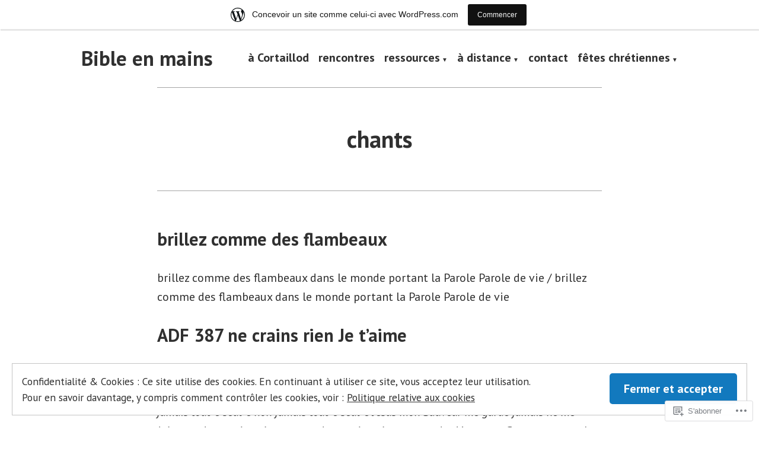

--- FILE ---
content_type: text/html; charset=UTF-8
request_url: https://bibleenmainsorg.wordpress.com/chants/
body_size: 31870
content:
<!doctype html>
<html lang="fr-FR">
<head>
	<meta charset="UTF-8" />
	<meta name="viewport" content="width=device-width, initial-scale=1" />
	<link rel="profile" href="https://gmpg.org/xfn/11" />
	<title>chants &#8211; Bible en mains</title>
<meta name='robots' content='max-image-preview:large' />
<link rel='dns-prefetch' href='//s0.wp.com' />
<link rel='dns-prefetch' href='//wordpress.com' />
<link rel='dns-prefetch' href='//fonts-api.wp.com' />
<link rel='dns-prefetch' href='//af.pubmine.com' />
<link rel="alternate" type="application/rss+xml" title="Bible en mains &raquo; Flux" href="https://bibleenmainsorg.wordpress.com/feed/" />
<link rel="alternate" type="application/rss+xml" title="Bible en mains &raquo; Flux des commentaires" href="https://bibleenmainsorg.wordpress.com/comments/feed/" />
	<script type="text/javascript">
		/* <![CDATA[ */
		function addLoadEvent(func) {
			var oldonload = window.onload;
			if (typeof window.onload != 'function') {
				window.onload = func;
			} else {
				window.onload = function () {
					oldonload();
					func();
				}
			}
		}
		/* ]]> */
	</script>
	<link crossorigin='anonymous' rel='stylesheet' id='all-css-0-1' href='/_static/??-eJxtjEsOwjAMRC9EMBUoiAXiLG6wojTOR7WjiNuTdoGEYDkz7w30alzJSlkhNVO5+ZAFenh6UgFqYy0xkGHsoJQqo5KA6Ivp6EQO8P+AQxzYQlrRRbOnH3zm4j9CwjWShuzNjCsM9LvZ5Ee6T1c72cvpZs/LG8VZRLg=&cssminify=yes' type='text/css' media='all' />
<style id='wp-emoji-styles-inline-css'>

	img.wp-smiley, img.emoji {
		display: inline !important;
		border: none !important;
		box-shadow: none !important;
		height: 1em !important;
		width: 1em !important;
		margin: 0 0.07em !important;
		vertical-align: -0.1em !important;
		background: none !important;
		padding: 0 !important;
	}
/*# sourceURL=wp-emoji-styles-inline-css */
</style>
<link crossorigin='anonymous' rel='stylesheet' id='all-css-2-1' href='/wp-content/plugins/gutenberg-core/v22.2.0/build/styles/block-library/style.css?m=1764855221i&cssminify=yes' type='text/css' media='all' />
<style id='wp-block-library-inline-css'>
.has-text-align-justify {
	text-align:justify;
}
.has-text-align-justify{text-align:justify;}

/*# sourceURL=wp-block-library-inline-css */
</style><style id='wp-block-paragraph-inline-css'>
.is-small-text{font-size:.875em}.is-regular-text{font-size:1em}.is-large-text{font-size:2.25em}.is-larger-text{font-size:3em}.has-drop-cap:not(:focus):first-letter{float:left;font-size:8.4em;font-style:normal;font-weight:100;line-height:.68;margin:.05em .1em 0 0;text-transform:uppercase}body.rtl .has-drop-cap:not(:focus):first-letter{float:none;margin-left:.1em}p.has-drop-cap.has-background{overflow:hidden}:root :where(p.has-background){padding:1.25em 2.375em}:where(p.has-text-color:not(.has-link-color)) a{color:inherit}p.has-text-align-left[style*="writing-mode:vertical-lr"],p.has-text-align-right[style*="writing-mode:vertical-rl"]{rotate:180deg}
/*# sourceURL=/wp-content/plugins/gutenberg-core/v22.2.0/build/styles/block-library/paragraph/style.css */
</style>
<style id='wp-block-separator-inline-css'>
@charset "UTF-8";.wp-block-separator{border:none;border-top:2px solid}:root :where(.wp-block-separator.is-style-dots){height:auto;line-height:1;text-align:center}:root :where(.wp-block-separator.is-style-dots):before{color:currentColor;content:"···";font-family:serif;font-size:1.5em;letter-spacing:2em;padding-left:2em}.wp-block-separator.is-style-dots{background:none!important;border:none!important}
/*# sourceURL=/wp-content/plugins/gutenberg-core/v22.2.0/build/styles/block-library/separator/style.css */
</style>
<style id='wp-block-separator-theme-inline-css'>
.wp-block-separator.has-css-opacity{opacity:.4}.wp-block-separator{border:none;border-bottom:2px solid;margin-left:auto;margin-right:auto}.wp-block-separator.has-alpha-channel-opacity{opacity:1}.wp-block-separator:not(.is-style-wide):not(.is-style-dots){width:100px}.wp-block-separator.has-background:not(.is-style-dots){border-bottom:none;height:1px}.wp-block-separator.has-background:not(.is-style-wide):not(.is-style-dots){height:2px}
/*# sourceURL=/wp-content/plugins/gutenberg-core/v22.2.0/build/styles/block-library/separator/theme.css */
</style>
<style id='wp-block-spacer-inline-css'>
.wp-block-spacer{clear:both}
/*# sourceURL=/wp-content/plugins/gutenberg-core/v22.2.0/build/styles/block-library/spacer/style.css */
</style>
<style id='wp-block-heading-inline-css'>
h1:where(.wp-block-heading).has-background,h2:where(.wp-block-heading).has-background,h3:where(.wp-block-heading).has-background,h4:where(.wp-block-heading).has-background,h5:where(.wp-block-heading).has-background,h6:where(.wp-block-heading).has-background{padding:1.25em 2.375em}h1.has-text-align-left[style*=writing-mode]:where([style*=vertical-lr]),h1.has-text-align-right[style*=writing-mode]:where([style*=vertical-rl]),h2.has-text-align-left[style*=writing-mode]:where([style*=vertical-lr]),h2.has-text-align-right[style*=writing-mode]:where([style*=vertical-rl]),h3.has-text-align-left[style*=writing-mode]:where([style*=vertical-lr]),h3.has-text-align-right[style*=writing-mode]:where([style*=vertical-rl]),h4.has-text-align-left[style*=writing-mode]:where([style*=vertical-lr]),h4.has-text-align-right[style*=writing-mode]:where([style*=vertical-rl]),h5.has-text-align-left[style*=writing-mode]:where([style*=vertical-lr]),h5.has-text-align-right[style*=writing-mode]:where([style*=vertical-rl]),h6.has-text-align-left[style*=writing-mode]:where([style*=vertical-lr]),h6.has-text-align-right[style*=writing-mode]:where([style*=vertical-rl]){rotate:180deg}
/*# sourceURL=/wp-content/plugins/gutenberg-core/v22.2.0/build/styles/block-library/heading/style.css */
</style>
<style id='global-styles-inline-css'>
:root{--wp--preset--aspect-ratio--square: 1;--wp--preset--aspect-ratio--4-3: 4/3;--wp--preset--aspect-ratio--3-4: 3/4;--wp--preset--aspect-ratio--3-2: 3/2;--wp--preset--aspect-ratio--2-3: 2/3;--wp--preset--aspect-ratio--16-9: 16/9;--wp--preset--aspect-ratio--9-16: 9/16;--wp--preset--color--black: #000000;--wp--preset--color--cyan-bluish-gray: #abb8c3;--wp--preset--color--white: #ffffff;--wp--preset--color--pale-pink: #f78da7;--wp--preset--color--vivid-red: #cf2e2e;--wp--preset--color--luminous-vivid-orange: #ff6900;--wp--preset--color--luminous-vivid-amber: #fcb900;--wp--preset--color--light-green-cyan: #7bdcb5;--wp--preset--color--vivid-green-cyan: #00d084;--wp--preset--color--pale-cyan-blue: #8ed1fc;--wp--preset--color--vivid-cyan-blue: #0693e3;--wp--preset--color--vivid-purple: #9b51e0;--wp--preset--color--primary: #1279BE;--wp--preset--color--secondary: #FFB302;--wp--preset--color--foreground: #303030;--wp--preset--color--background: #FFFFFF;--wp--preset--color--tertiary: #C5C5C5;--wp--preset--gradient--vivid-cyan-blue-to-vivid-purple: linear-gradient(135deg,rgb(6,147,227) 0%,rgb(155,81,224) 100%);--wp--preset--gradient--light-green-cyan-to-vivid-green-cyan: linear-gradient(135deg,rgb(122,220,180) 0%,rgb(0,208,130) 100%);--wp--preset--gradient--luminous-vivid-amber-to-luminous-vivid-orange: linear-gradient(135deg,rgb(252,185,0) 0%,rgb(255,105,0) 100%);--wp--preset--gradient--luminous-vivid-orange-to-vivid-red: linear-gradient(135deg,rgb(255,105,0) 0%,rgb(207,46,46) 100%);--wp--preset--gradient--very-light-gray-to-cyan-bluish-gray: linear-gradient(135deg,rgb(238,238,238) 0%,rgb(169,184,195) 100%);--wp--preset--gradient--cool-to-warm-spectrum: linear-gradient(135deg,rgb(74,234,220) 0%,rgb(151,120,209) 20%,rgb(207,42,186) 40%,rgb(238,44,130) 60%,rgb(251,105,98) 80%,rgb(254,248,76) 100%);--wp--preset--gradient--blush-light-purple: linear-gradient(135deg,rgb(255,206,236) 0%,rgb(152,150,240) 100%);--wp--preset--gradient--blush-bordeaux: linear-gradient(135deg,rgb(254,205,165) 0%,rgb(254,45,45) 50%,rgb(107,0,62) 100%);--wp--preset--gradient--luminous-dusk: linear-gradient(135deg,rgb(255,203,112) 0%,rgb(199,81,192) 50%,rgb(65,88,208) 100%);--wp--preset--gradient--pale-ocean: linear-gradient(135deg,rgb(255,245,203) 0%,rgb(182,227,212) 50%,rgb(51,167,181) 100%);--wp--preset--gradient--electric-grass: linear-gradient(135deg,rgb(202,248,128) 0%,rgb(113,206,126) 100%);--wp--preset--gradient--midnight: linear-gradient(135deg,rgb(2,3,129) 0%,rgb(40,116,252) 100%);--wp--preset--font-size--small: 17.3914px;--wp--preset--font-size--medium: 20px;--wp--preset--font-size--large: 26.45px;--wp--preset--font-size--x-large: 42px;--wp--preset--font-size--normal: 23px;--wp--preset--font-size--huge: 30.4174px;--wp--preset--font-family--albert-sans: 'Albert Sans', sans-serif;--wp--preset--font-family--alegreya: Alegreya, serif;--wp--preset--font-family--arvo: Arvo, serif;--wp--preset--font-family--bodoni-moda: 'Bodoni Moda', serif;--wp--preset--font-family--bricolage-grotesque: 'Bricolage Grotesque', sans-serif;--wp--preset--font-family--cabin: Cabin, sans-serif;--wp--preset--font-family--chivo: Chivo, sans-serif;--wp--preset--font-family--commissioner: Commissioner, sans-serif;--wp--preset--font-family--cormorant: Cormorant, serif;--wp--preset--font-family--courier-prime: 'Courier Prime', monospace;--wp--preset--font-family--crimson-pro: 'Crimson Pro', serif;--wp--preset--font-family--dm-mono: 'DM Mono', monospace;--wp--preset--font-family--dm-sans: 'DM Sans', sans-serif;--wp--preset--font-family--dm-serif-display: 'DM Serif Display', serif;--wp--preset--font-family--domine: Domine, serif;--wp--preset--font-family--eb-garamond: 'EB Garamond', serif;--wp--preset--font-family--epilogue: Epilogue, sans-serif;--wp--preset--font-family--fahkwang: Fahkwang, sans-serif;--wp--preset--font-family--figtree: Figtree, sans-serif;--wp--preset--font-family--fira-sans: 'Fira Sans', sans-serif;--wp--preset--font-family--fjalla-one: 'Fjalla One', sans-serif;--wp--preset--font-family--fraunces: Fraunces, serif;--wp--preset--font-family--gabarito: Gabarito, system-ui;--wp--preset--font-family--ibm-plex-mono: 'IBM Plex Mono', monospace;--wp--preset--font-family--ibm-plex-sans: 'IBM Plex Sans', sans-serif;--wp--preset--font-family--ibarra-real-nova: 'Ibarra Real Nova', serif;--wp--preset--font-family--instrument-serif: 'Instrument Serif', serif;--wp--preset--font-family--inter: Inter, sans-serif;--wp--preset--font-family--josefin-sans: 'Josefin Sans', sans-serif;--wp--preset--font-family--jost: Jost, sans-serif;--wp--preset--font-family--libre-baskerville: 'Libre Baskerville', serif;--wp--preset--font-family--libre-franklin: 'Libre Franklin', sans-serif;--wp--preset--font-family--literata: Literata, serif;--wp--preset--font-family--lora: Lora, serif;--wp--preset--font-family--merriweather: Merriweather, serif;--wp--preset--font-family--montserrat: Montserrat, sans-serif;--wp--preset--font-family--newsreader: Newsreader, serif;--wp--preset--font-family--noto-sans-mono: 'Noto Sans Mono', sans-serif;--wp--preset--font-family--nunito: Nunito, sans-serif;--wp--preset--font-family--open-sans: 'Open Sans', sans-serif;--wp--preset--font-family--overpass: Overpass, sans-serif;--wp--preset--font-family--pt-serif: 'PT Serif', serif;--wp--preset--font-family--petrona: Petrona, serif;--wp--preset--font-family--piazzolla: Piazzolla, serif;--wp--preset--font-family--playfair-display: 'Playfair Display', serif;--wp--preset--font-family--plus-jakarta-sans: 'Plus Jakarta Sans', sans-serif;--wp--preset--font-family--poppins: Poppins, sans-serif;--wp--preset--font-family--raleway: Raleway, sans-serif;--wp--preset--font-family--roboto: Roboto, sans-serif;--wp--preset--font-family--roboto-slab: 'Roboto Slab', serif;--wp--preset--font-family--rubik: Rubik, sans-serif;--wp--preset--font-family--rufina: Rufina, serif;--wp--preset--font-family--sora: Sora, sans-serif;--wp--preset--font-family--source-sans-3: 'Source Sans 3', sans-serif;--wp--preset--font-family--source-serif-4: 'Source Serif 4', serif;--wp--preset--font-family--space-mono: 'Space Mono', monospace;--wp--preset--font-family--syne: Syne, sans-serif;--wp--preset--font-family--texturina: Texturina, serif;--wp--preset--font-family--urbanist: Urbanist, sans-serif;--wp--preset--font-family--work-sans: 'Work Sans', sans-serif;--wp--preset--spacing--20: 0.44rem;--wp--preset--spacing--30: 0.67rem;--wp--preset--spacing--40: 1rem;--wp--preset--spacing--50: 1.5rem;--wp--preset--spacing--60: 2.25rem;--wp--preset--spacing--70: 3.38rem;--wp--preset--spacing--80: 5.06rem;--wp--preset--shadow--natural: 6px 6px 9px rgba(0, 0, 0, 0.2);--wp--preset--shadow--deep: 12px 12px 50px rgba(0, 0, 0, 0.4);--wp--preset--shadow--sharp: 6px 6px 0px rgba(0, 0, 0, 0.2);--wp--preset--shadow--outlined: 6px 6px 0px -3px rgb(255, 255, 255), 6px 6px rgb(0, 0, 0);--wp--preset--shadow--crisp: 6px 6px 0px rgb(0, 0, 0);}:root :where(.is-layout-flow) > :first-child{margin-block-start: 0;}:root :where(.is-layout-flow) > :last-child{margin-block-end: 0;}:root :where(.is-layout-flow) > *{margin-block-start: 24px;margin-block-end: 0;}:root :where(.is-layout-constrained) > :first-child{margin-block-start: 0;}:root :where(.is-layout-constrained) > :last-child{margin-block-end: 0;}:root :where(.is-layout-constrained) > *{margin-block-start: 24px;margin-block-end: 0;}:root :where(.is-layout-flex){gap: 24px;}:root :where(.is-layout-grid){gap: 24px;}body .is-layout-flex{display: flex;}.is-layout-flex{flex-wrap: wrap;align-items: center;}.is-layout-flex > :is(*, div){margin: 0;}body .is-layout-grid{display: grid;}.is-layout-grid > :is(*, div){margin: 0;}.has-black-color{color: var(--wp--preset--color--black) !important;}.has-cyan-bluish-gray-color{color: var(--wp--preset--color--cyan-bluish-gray) !important;}.has-white-color{color: var(--wp--preset--color--white) !important;}.has-pale-pink-color{color: var(--wp--preset--color--pale-pink) !important;}.has-vivid-red-color{color: var(--wp--preset--color--vivid-red) !important;}.has-luminous-vivid-orange-color{color: var(--wp--preset--color--luminous-vivid-orange) !important;}.has-luminous-vivid-amber-color{color: var(--wp--preset--color--luminous-vivid-amber) !important;}.has-light-green-cyan-color{color: var(--wp--preset--color--light-green-cyan) !important;}.has-vivid-green-cyan-color{color: var(--wp--preset--color--vivid-green-cyan) !important;}.has-pale-cyan-blue-color{color: var(--wp--preset--color--pale-cyan-blue) !important;}.has-vivid-cyan-blue-color{color: var(--wp--preset--color--vivid-cyan-blue) !important;}.has-vivid-purple-color{color: var(--wp--preset--color--vivid-purple) !important;}.has-primary-color{color: var(--wp--preset--color--primary) !important;}.has-secondary-color{color: var(--wp--preset--color--secondary) !important;}.has-foreground-color{color: var(--wp--preset--color--foreground) !important;}.has-background-color{color: var(--wp--preset--color--background) !important;}.has-tertiary-color{color: var(--wp--preset--color--tertiary) !important;}.has-black-background-color{background-color: var(--wp--preset--color--black) !important;}.has-cyan-bluish-gray-background-color{background-color: var(--wp--preset--color--cyan-bluish-gray) !important;}.has-white-background-color{background-color: var(--wp--preset--color--white) !important;}.has-pale-pink-background-color{background-color: var(--wp--preset--color--pale-pink) !important;}.has-vivid-red-background-color{background-color: var(--wp--preset--color--vivid-red) !important;}.has-luminous-vivid-orange-background-color{background-color: var(--wp--preset--color--luminous-vivid-orange) !important;}.has-luminous-vivid-amber-background-color{background-color: var(--wp--preset--color--luminous-vivid-amber) !important;}.has-light-green-cyan-background-color{background-color: var(--wp--preset--color--light-green-cyan) !important;}.has-vivid-green-cyan-background-color{background-color: var(--wp--preset--color--vivid-green-cyan) !important;}.has-pale-cyan-blue-background-color{background-color: var(--wp--preset--color--pale-cyan-blue) !important;}.has-vivid-cyan-blue-background-color{background-color: var(--wp--preset--color--vivid-cyan-blue) !important;}.has-vivid-purple-background-color{background-color: var(--wp--preset--color--vivid-purple) !important;}.has-primary-background-color{background-color: var(--wp--preset--color--primary) !important;}.has-secondary-background-color{background-color: var(--wp--preset--color--secondary) !important;}.has-foreground-background-color{background-color: var(--wp--preset--color--foreground) !important;}.has-background-background-color{background-color: var(--wp--preset--color--background) !important;}.has-tertiary-background-color{background-color: var(--wp--preset--color--tertiary) !important;}.has-black-border-color{border-color: var(--wp--preset--color--black) !important;}.has-cyan-bluish-gray-border-color{border-color: var(--wp--preset--color--cyan-bluish-gray) !important;}.has-white-border-color{border-color: var(--wp--preset--color--white) !important;}.has-pale-pink-border-color{border-color: var(--wp--preset--color--pale-pink) !important;}.has-vivid-red-border-color{border-color: var(--wp--preset--color--vivid-red) !important;}.has-luminous-vivid-orange-border-color{border-color: var(--wp--preset--color--luminous-vivid-orange) !important;}.has-luminous-vivid-amber-border-color{border-color: var(--wp--preset--color--luminous-vivid-amber) !important;}.has-light-green-cyan-border-color{border-color: var(--wp--preset--color--light-green-cyan) !important;}.has-vivid-green-cyan-border-color{border-color: var(--wp--preset--color--vivid-green-cyan) !important;}.has-pale-cyan-blue-border-color{border-color: var(--wp--preset--color--pale-cyan-blue) !important;}.has-vivid-cyan-blue-border-color{border-color: var(--wp--preset--color--vivid-cyan-blue) !important;}.has-vivid-purple-border-color{border-color: var(--wp--preset--color--vivid-purple) !important;}.has-primary-border-color{border-color: var(--wp--preset--color--primary) !important;}.has-secondary-border-color{border-color: var(--wp--preset--color--secondary) !important;}.has-foreground-border-color{border-color: var(--wp--preset--color--foreground) !important;}.has-background-border-color{border-color: var(--wp--preset--color--background) !important;}.has-tertiary-border-color{border-color: var(--wp--preset--color--tertiary) !important;}.has-vivid-cyan-blue-to-vivid-purple-gradient-background{background: var(--wp--preset--gradient--vivid-cyan-blue-to-vivid-purple) !important;}.has-light-green-cyan-to-vivid-green-cyan-gradient-background{background: var(--wp--preset--gradient--light-green-cyan-to-vivid-green-cyan) !important;}.has-luminous-vivid-amber-to-luminous-vivid-orange-gradient-background{background: var(--wp--preset--gradient--luminous-vivid-amber-to-luminous-vivid-orange) !important;}.has-luminous-vivid-orange-to-vivid-red-gradient-background{background: var(--wp--preset--gradient--luminous-vivid-orange-to-vivid-red) !important;}.has-very-light-gray-to-cyan-bluish-gray-gradient-background{background: var(--wp--preset--gradient--very-light-gray-to-cyan-bluish-gray) !important;}.has-cool-to-warm-spectrum-gradient-background{background: var(--wp--preset--gradient--cool-to-warm-spectrum) !important;}.has-blush-light-purple-gradient-background{background: var(--wp--preset--gradient--blush-light-purple) !important;}.has-blush-bordeaux-gradient-background{background: var(--wp--preset--gradient--blush-bordeaux) !important;}.has-luminous-dusk-gradient-background{background: var(--wp--preset--gradient--luminous-dusk) !important;}.has-pale-ocean-gradient-background{background: var(--wp--preset--gradient--pale-ocean) !important;}.has-electric-grass-gradient-background{background: var(--wp--preset--gradient--electric-grass) !important;}.has-midnight-gradient-background{background: var(--wp--preset--gradient--midnight) !important;}.has-small-font-size{font-size: var(--wp--preset--font-size--small) !important;}.has-medium-font-size{font-size: var(--wp--preset--font-size--medium) !important;}.has-large-font-size{font-size: var(--wp--preset--font-size--large) !important;}.has-x-large-font-size{font-size: var(--wp--preset--font-size--x-large) !important;}.has-normal-font-size{font-size: var(--wp--preset--font-size--normal) !important;}.has-huge-font-size{font-size: var(--wp--preset--font-size--huge) !important;}.has-albert-sans-font-family{font-family: var(--wp--preset--font-family--albert-sans) !important;}.has-alegreya-font-family{font-family: var(--wp--preset--font-family--alegreya) !important;}.has-arvo-font-family{font-family: var(--wp--preset--font-family--arvo) !important;}.has-bodoni-moda-font-family{font-family: var(--wp--preset--font-family--bodoni-moda) !important;}.has-bricolage-grotesque-font-family{font-family: var(--wp--preset--font-family--bricolage-grotesque) !important;}.has-cabin-font-family{font-family: var(--wp--preset--font-family--cabin) !important;}.has-chivo-font-family{font-family: var(--wp--preset--font-family--chivo) !important;}.has-commissioner-font-family{font-family: var(--wp--preset--font-family--commissioner) !important;}.has-cormorant-font-family{font-family: var(--wp--preset--font-family--cormorant) !important;}.has-courier-prime-font-family{font-family: var(--wp--preset--font-family--courier-prime) !important;}.has-crimson-pro-font-family{font-family: var(--wp--preset--font-family--crimson-pro) !important;}.has-dm-mono-font-family{font-family: var(--wp--preset--font-family--dm-mono) !important;}.has-dm-sans-font-family{font-family: var(--wp--preset--font-family--dm-sans) !important;}.has-dm-serif-display-font-family{font-family: var(--wp--preset--font-family--dm-serif-display) !important;}.has-domine-font-family{font-family: var(--wp--preset--font-family--domine) !important;}.has-eb-garamond-font-family{font-family: var(--wp--preset--font-family--eb-garamond) !important;}.has-epilogue-font-family{font-family: var(--wp--preset--font-family--epilogue) !important;}.has-fahkwang-font-family{font-family: var(--wp--preset--font-family--fahkwang) !important;}.has-figtree-font-family{font-family: var(--wp--preset--font-family--figtree) !important;}.has-fira-sans-font-family{font-family: var(--wp--preset--font-family--fira-sans) !important;}.has-fjalla-one-font-family{font-family: var(--wp--preset--font-family--fjalla-one) !important;}.has-fraunces-font-family{font-family: var(--wp--preset--font-family--fraunces) !important;}.has-gabarito-font-family{font-family: var(--wp--preset--font-family--gabarito) !important;}.has-ibm-plex-mono-font-family{font-family: var(--wp--preset--font-family--ibm-plex-mono) !important;}.has-ibm-plex-sans-font-family{font-family: var(--wp--preset--font-family--ibm-plex-sans) !important;}.has-ibarra-real-nova-font-family{font-family: var(--wp--preset--font-family--ibarra-real-nova) !important;}.has-instrument-serif-font-family{font-family: var(--wp--preset--font-family--instrument-serif) !important;}.has-inter-font-family{font-family: var(--wp--preset--font-family--inter) !important;}.has-josefin-sans-font-family{font-family: var(--wp--preset--font-family--josefin-sans) !important;}.has-jost-font-family{font-family: var(--wp--preset--font-family--jost) !important;}.has-libre-baskerville-font-family{font-family: var(--wp--preset--font-family--libre-baskerville) !important;}.has-libre-franklin-font-family{font-family: var(--wp--preset--font-family--libre-franklin) !important;}.has-literata-font-family{font-family: var(--wp--preset--font-family--literata) !important;}.has-lora-font-family{font-family: var(--wp--preset--font-family--lora) !important;}.has-merriweather-font-family{font-family: var(--wp--preset--font-family--merriweather) !important;}.has-montserrat-font-family{font-family: var(--wp--preset--font-family--montserrat) !important;}.has-newsreader-font-family{font-family: var(--wp--preset--font-family--newsreader) !important;}.has-noto-sans-mono-font-family{font-family: var(--wp--preset--font-family--noto-sans-mono) !important;}.has-nunito-font-family{font-family: var(--wp--preset--font-family--nunito) !important;}.has-open-sans-font-family{font-family: var(--wp--preset--font-family--open-sans) !important;}.has-overpass-font-family{font-family: var(--wp--preset--font-family--overpass) !important;}.has-pt-serif-font-family{font-family: var(--wp--preset--font-family--pt-serif) !important;}.has-petrona-font-family{font-family: var(--wp--preset--font-family--petrona) !important;}.has-piazzolla-font-family{font-family: var(--wp--preset--font-family--piazzolla) !important;}.has-playfair-display-font-family{font-family: var(--wp--preset--font-family--playfair-display) !important;}.has-plus-jakarta-sans-font-family{font-family: var(--wp--preset--font-family--plus-jakarta-sans) !important;}.has-poppins-font-family{font-family: var(--wp--preset--font-family--poppins) !important;}.has-raleway-font-family{font-family: var(--wp--preset--font-family--raleway) !important;}.has-roboto-font-family{font-family: var(--wp--preset--font-family--roboto) !important;}.has-roboto-slab-font-family{font-family: var(--wp--preset--font-family--roboto-slab) !important;}.has-rubik-font-family{font-family: var(--wp--preset--font-family--rubik) !important;}.has-rufina-font-family{font-family: var(--wp--preset--font-family--rufina) !important;}.has-sora-font-family{font-family: var(--wp--preset--font-family--sora) !important;}.has-source-sans-3-font-family{font-family: var(--wp--preset--font-family--source-sans-3) !important;}.has-source-serif-4-font-family{font-family: var(--wp--preset--font-family--source-serif-4) !important;}.has-space-mono-font-family{font-family: var(--wp--preset--font-family--space-mono) !important;}.has-syne-font-family{font-family: var(--wp--preset--font-family--syne) !important;}.has-texturina-font-family{font-family: var(--wp--preset--font-family--texturina) !important;}.has-urbanist-font-family{font-family: var(--wp--preset--font-family--urbanist) !important;}.has-work-sans-font-family{font-family: var(--wp--preset--font-family--work-sans) !important;}
/*# sourceURL=global-styles-inline-css */
</style>

<style id='classic-theme-styles-inline-css'>
/*! This file is auto-generated */
.wp-block-button__link{color:#fff;background-color:#32373c;border-radius:9999px;box-shadow:none;text-decoration:none;padding:calc(.667em + 2px) calc(1.333em + 2px);font-size:1.125em}.wp-block-file__button{background:#32373c;color:#fff;text-decoration:none}
/*# sourceURL=/wp-includes/css/classic-themes.min.css */
</style>
<link crossorigin='anonymous' rel='stylesheet' id='all-css-4-1' href='/_static/??-eJx9jUEOwjAMBD+EE6UgKAfEW5rUAtM4ieqUit/jCqkgDr1Y9npn184FQk4VU7UlTjdKYkP2MYdBbGNcaxwIcYkIIz7NwfYkdXWA1FdEE0R29ieIJ/hmjag6l64uDsaeOozIatvC5qIMeF9GFAGdTBNDvSso23W8REOkAfWSP+WDkk25ktKyLsvjyhd3bF27b5rz6fEGYXdnlg==&cssminify=yes' type='text/css' media='all' />
<link crossorigin='anonymous' rel='stylesheet' id='print-css-5-1' href='/wp-content/themes/pub/varia/print.css?m=1738187798i&cssminify=yes' type='text/css' media='print' />
<link crossorigin='anonymous' rel='stylesheet' id='all-css-6-1' href='/_static/??-eJx9i0EKwjAQAD9kXIqHxIP4ljSs6ZYkG7Kblv7eihdF6W0GZmCtJnBRLAo6YUaB2keYcMEGolvCcxA5wf9s8Y08UAnv1Kw1cP4Zcjc19UhFoOGYOO4YYa8+9GiKyCZx8EpcvsQ8kqf2Wu/5NtiLG5y1Vzc/AZuuTtU=&cssminify=yes' type='text/css' media='all' />
<link rel='stylesheet' id='hever-fonts-css' href='https://fonts-api.wp.com/css?family=PT+Sans%3A400%2C400i%2C700%2C700i&#038;subset=latin%2Clatin-ext&#038;display=swap' media='all' />
<link crossorigin='anonymous' rel='stylesheet' id='all-css-8-1' href='/wp-content/themes/pub/hever/style.css?m=1738187798i&cssminify=yes' type='text/css' media='all' />
<style id='jetpack-global-styles-frontend-style-inline-css'>
:root { --font-headings: unset; --font-base: unset; --font-headings-default: -apple-system,BlinkMacSystemFont,"Segoe UI",Roboto,Oxygen-Sans,Ubuntu,Cantarell,"Helvetica Neue",sans-serif; --font-base-default: -apple-system,BlinkMacSystemFont,"Segoe UI",Roboto,Oxygen-Sans,Ubuntu,Cantarell,"Helvetica Neue",sans-serif;}
/*# sourceURL=jetpack-global-styles-frontend-style-inline-css */
</style>
<link crossorigin='anonymous' rel='stylesheet' id='all-css-10-1' href='/_static/??-eJyNjcsKAjEMRX/IGtQZBxfip0hMS9sxTYppGfx7H7gRN+7ugcs5sFRHKi1Ig9Jd5R6zGMyhVaTrh8G6QFHfORhYwlvw6P39PbPENZmt4G/ROQuBKWVkxxrVvuBH1lIoz2waILJekF+HUzlupnG3nQ77YZwfuRJIaQ==&cssminify=yes' type='text/css' media='all' />
<script type="text/javascript" id="wpcom-actionbar-placeholder-js-extra">
/* <![CDATA[ */
var actionbardata = {"siteID":"174194840","postID":"88","siteURL":"https://bibleenmainsorg.wordpress.com","xhrURL":"https://bibleenmainsorg.wordpress.com/wp-admin/admin-ajax.php","nonce":"ffffdb21a3","isLoggedIn":"","statusMessage":"","subsEmailDefault":"instantly","proxyScriptUrl":"https://s0.wp.com/wp-content/js/wpcom-proxy-request.js?m=1513050504i&amp;ver=20211021","shortlink":"https://wp.me/PbMU2c-1q","i18n":{"followedText":"Les nouvelles publications de ce site appara\u00eetront d\u00e9sormais dans votre \u003Ca href=\"https://wordpress.com/reader\"\u003ELecteur\u003C/a\u003E","foldBar":"R\u00e9duire cette barre","unfoldBar":"Agrandir cette barre","shortLinkCopied":"Lien court copi\u00e9 dans le presse-papier"}};
//# sourceURL=wpcom-actionbar-placeholder-js-extra
/* ]]> */
</script>
<script type="text/javascript" id="jetpack-mu-wpcom-settings-js-before">
/* <![CDATA[ */
var JETPACK_MU_WPCOM_SETTINGS = {"assetsUrl":"https://s0.wp.com/wp-content/mu-plugins/jetpack-mu-wpcom-plugin/sun/jetpack_vendor/automattic/jetpack-mu-wpcom/src/build/"};
//# sourceURL=jetpack-mu-wpcom-settings-js-before
/* ]]> */
</script>
<script crossorigin='anonymous' type='text/javascript'  src='/_static/??/wp-content/js/rlt-proxy.js,/wp-content/blog-plugins/wordads-classes/js/cmp/v2/cmp-non-gdpr.js?m=1720530689j'></script>
<script type="text/javascript" id="rlt-proxy-js-after">
/* <![CDATA[ */
	rltInitialize( {"token":null,"iframeOrigins":["https:\/\/widgets.wp.com"]} );
//# sourceURL=rlt-proxy-js-after
/* ]]> */
</script>
<link rel="EditURI" type="application/rsd+xml" title="RSD" href="https://bibleenmainsorg.wordpress.com/xmlrpc.php?rsd" />
<meta name="generator" content="WordPress.com" />
<link rel="canonical" href="https://bibleenmainsorg.wordpress.com/chants/" />
<link rel='shortlink' href='https://wp.me/PbMU2c-1q' />
<link rel="alternate" type="application/json+oembed" href="https://public-api.wordpress.com/oembed/?format=json&amp;url=https%3A%2F%2Fbibleenmainsorg.wordpress.com%2Fchants%2F&amp;for=wpcom-auto-discovery" /><link rel="alternate" type="application/xml+oembed" href="https://public-api.wordpress.com/oembed/?format=xml&amp;url=https%3A%2F%2Fbibleenmainsorg.wordpress.com%2Fchants%2F&amp;for=wpcom-auto-discovery" />
<!-- Jetpack Open Graph Tags -->
<meta property="og:type" content="article" />
<meta property="og:title" content="chants" />
<meta property="og:url" content="https://bibleenmainsorg.wordpress.com/chants/" />
<meta property="og:description" content="brillez comme des flambeaux brillez comme des flambeaux dans le monde portant la Parole Parole de vie / brillez comme des flambeaux dans le monde portant la Parole Parole de vie ADF 387 ne crains r…" />
<meta property="article:published_time" content="2020-03-16T08:03:20+00:00" />
<meta property="article:modified_time" content="2020-10-04T15:42:29+00:00" />
<meta property="og:site_name" content="Bible en mains" />
<meta property="og:image" content="https://bibleenmainsorg.wordpress.com/wp-content/uploads/2020/03/cropped-capture-de28099ecc81cran-2020-03-15-acc80-08.18.49.png?w=200" />
<meta property="og:image:width" content="200" />
<meta property="og:image:height" content="200" />
<meta property="og:image:alt" content="" />
<meta property="og:locale" content="fr_FR" />
<meta property="fb:app_id" content="249643311490" />
<meta property="article:publisher" content="https://www.facebook.com/WordPresscom" />
<meta name="twitter:text:title" content="chants" />
<meta name="twitter:image" content="https://bibleenmainsorg.wordpress.com/wp-content/uploads/2020/03/cropped-capture-de28099ecc81cran-2020-03-15-acc80-08.18.49.png?w=240" />
<meta name="twitter:card" content="summary" />

<!-- End Jetpack Open Graph Tags -->
<link rel="search" type="application/opensearchdescription+xml" href="https://bibleenmainsorg.wordpress.com/osd.xml" title="Bible en mains" />
<link rel="search" type="application/opensearchdescription+xml" href="https://s1.wp.com/opensearch.xml" title="WordPress.com" />
<meta name="description" content="brillez comme des flambeaux brillez comme des flambeaux dans le monde portant la Parole Parole de vie / brillez comme des flambeaux dans le monde portant la Parole Parole de vie ADF 387 ne crains rien Je t&#039;aime ne crains rien Je t’aime Je suis avec toi promesse suprême qui soutient ma foi la sombre&hellip;" />
<script type="text/javascript">
/* <![CDATA[ */
var wa_client = {}; wa_client.cmd = []; wa_client.config = { 'blog_id': 174194840, 'blog_language': 'fr', 'is_wordads': false, 'hosting_type': 0, 'afp_account_id': null, 'afp_host_id': 5038568878849053, 'theme': 'pub/hever', '_': { 'title': 'Publicité', 'privacy_settings': 'Réglages de confidentialité' }, 'formats': [ 'inline', 'belowpost', 'bottom_sticky', 'sidebar_sticky_right', 'sidebar', 'gutenberg_rectangle', 'gutenberg_leaderboard', 'gutenberg_mobile_leaderboard', 'gutenberg_skyscraper' ] };
/* ]]> */
</script>
		<script type="text/javascript">

			window.doNotSellCallback = function() {

				var linkElements = [
					'a[href="https://wordpress.com/?ref=footer_blog"]',
					'a[href="https://wordpress.com/?ref=footer_website"]',
					'a[href="https://wordpress.com/?ref=vertical_footer"]',
					'a[href^="https://wordpress.com/?ref=footer_segment_"]',
				].join(',');

				var dnsLink = document.createElement( 'a' );
				dnsLink.href = 'https://wordpress.com/fr/advertising-program-optout/';
				dnsLink.classList.add( 'do-not-sell-link' );
				dnsLink.rel = 'nofollow';
				dnsLink.style.marginLeft = '0.5em';
				dnsLink.textContent = 'Ne pas vendre ni partager mes informations personnelles';

				var creditLinks = document.querySelectorAll( linkElements );

				if ( 0 === creditLinks.length ) {
					return false;
				}

				Array.prototype.forEach.call( creditLinks, function( el ) {
					el.insertAdjacentElement( 'afterend', dnsLink );
				});

				return true;
			};

		</script>
		<link rel="icon" href="https://bibleenmainsorg.wordpress.com/wp-content/uploads/2020/03/cropped-capture-de28099ecc81cran-2020-03-15-acc80-08.18.49.png?w=32" sizes="32x32" />
<link rel="icon" href="https://bibleenmainsorg.wordpress.com/wp-content/uploads/2020/03/cropped-capture-de28099ecc81cran-2020-03-15-acc80-08.18.49.png?w=192" sizes="192x192" />
<link rel="apple-touch-icon" href="https://bibleenmainsorg.wordpress.com/wp-content/uploads/2020/03/cropped-capture-de28099ecc81cran-2020-03-15-acc80-08.18.49.png?w=180" />
<meta name="msapplication-TileImage" content="https://bibleenmainsorg.wordpress.com/wp-content/uploads/2020/03/cropped-capture-de28099ecc81cran-2020-03-15-acc80-08.18.49.png?w=270" />
<script type="text/javascript">
	window.google_analytics_uacct = "UA-52447-2";
</script>

<script type="text/javascript">
	var _gaq = _gaq || [];
	_gaq.push(['_setAccount', 'UA-52447-2']);
	_gaq.push(['_gat._anonymizeIp']);
	_gaq.push(['_setDomainName', 'wordpress.com']);
	_gaq.push(['_initData']);
	_gaq.push(['_trackPageview']);

	(function() {
		var ga = document.createElement('script'); ga.type = 'text/javascript'; ga.async = true;
		ga.src = ('https:' == document.location.protocol ? 'https://ssl' : 'http://www') + '.google-analytics.com/ga.js';
		(document.getElementsByTagName('head')[0] || document.getElementsByTagName('body')[0]).appendChild(ga);
	})();
</script>
</head>

<body class="wp-singular page-template-default page page-id-88 wp-embed-responsive wp-theme-pubvaria wp-child-theme-pubhever customizer-styles-applied singular image-filters-enabled hide-homepage-title jetpack-reblog-enabled has-marketing-bar has-marketing-bar-theme-hever">


<div id="page" class="site">
	<a class="skip-link screen-reader-text" href="#content">Accéder au contenu</a>

	
<header id="masthead" class="site-header responsive-max-width has-title-and-tagline has-menu" role="banner">
	

			<p class="site-title"><a href="https://bibleenmainsorg.wordpress.com/" rel="home">Bible en mains</a></p>
	
		<nav id="site-navigation" class="main-navigation" aria-label="Navigation principale">

		<input type="checkbox" role="button" aria-haspopup="true" id="toggle" class="hide-visually">
		<label for="toggle" id="toggle-menu" class="button">
			Menu			<span class="dropdown-icon open">+</span>
			<span class="dropdown-icon close">&times;</span>
			<span class="hide-visually expanded-text">déplié</span>
			<span class="hide-visually collapsed-text">réduit</span>
		</label>

		<div class="menu-primary-container"><ul id="menu-primary-1" class="main-menu" aria-label="submenu"><li class="menu-item menu-item-type-post_type menu-item-object-page menu-item-home menu-item-20"><a href="https://bibleenmainsorg.wordpress.com/">à Cortaillod</a></li>
<li class="menu-item menu-item-type-post_type menu-item-object-page menu-item-108"><a href="https://bibleenmainsorg.wordpress.com/archives/">rencontres</a></li>
<li class="menu-item menu-item-type-post_type menu-item-object-page current-menu-ancestor current-menu-parent current_page_parent current_page_ancestor menu-item-has-children menu-item-199"><a href="https://bibleenmainsorg.wordpress.com/ressourcesok/" aria-haspopup="true" aria-expanded="false">ressources</a>
<ul class="sub-menu">
	<li class="menu-item menu-item-type-post_type menu-item-object-page menu-item-205"><a href="https://bibleenmainsorg.wordpress.com/benedictions/">bénédictions</a></li>
	<li class="menu-item menu-item-type-post_type menu-item-object-page menu-item-99"><a href="https://bibleenmainsorg.wordpress.com/passages-de-la-bible/">textes de la Bible</a></li>
	<li class="menu-item menu-item-type-post_type menu-item-object-page current-menu-item page_item page-item-88 current_page_item menu-item-200"><a href="https://bibleenmainsorg.wordpress.com/chants/" aria-current="page">chants</a></li>
	<li class="menu-item menu-item-type-post_type menu-item-object-page menu-item-598"><a href="https://bibleenmainsorg.wordpress.com/remerciements/">remerciements</a></li>
	<li class="menu-item menu-item-type-post_type menu-item-object-page menu-item-728"><a href="https://bibleenmainsorg.wordpress.com/en-temps-de-crise/">en temps de crise</a></li>
	<li class="menu-item menu-item-type-post_type menu-item-object-page menu-item-622"><a href="https://bibleenmainsorg.wordpress.com/entendre-dieu/">entendre Dieu</a></li>
	<li class="menu-item menu-item-type-post_type menu-item-object-page menu-item-1149"><a href="https://bibleenmainsorg.wordpress.com/bible-foi-et-soutien/">Bible foi et soutien</a></li>
	<li class="menu-item menu-item-type-post_type menu-item-object-page menu-item-1205"><a href="https://bibleenmainsorg.wordpress.com/citations-bienfaisantes/">citations bienfaisantes</a></li>
</ul>
</li>
<li class="menu-item menu-item-type-post_type menu-item-object-page menu-item-has-children menu-item-79"><a href="https://bibleenmainsorg.wordpress.com/rencontre-a-distance/" aria-haspopup="true" aria-expanded="false">à distance</a>
<ul class="sub-menu">
	<li class="menu-item menu-item-type-post_type menu-item-object-page menu-item-2587"><a href="https://bibleenmainsorg.wordpress.com/culte-dimanche-21-fevrier-2021/">culte dimanche 21 février 2021</a></li>
	<li class="menu-item menu-item-type-post_type menu-item-object-page menu-item-256"><a href="https://bibleenmainsorg.wordpress.com/culte-de-famille-22-mars-2020/">programme pour un culte de famille 01</a></li>
	<li class="menu-item menu-item-type-post_type menu-item-object-page menu-item-282"><a href="https://bibleenmainsorg.wordpress.com/programme-pour-un-culte-de-famille-02/">programme pour un culte de famille 02</a></li>
</ul>
</li>
<li class="menu-item menu-item-type-post_type menu-item-object-page menu-item-23"><a href="https://bibleenmainsorg.wordpress.com/contact/">contact</a></li>
<li class="menu-item menu-item-type-post_type menu-item-object-page menu-item-has-children menu-item-238"><a href="https://bibleenmainsorg.wordpress.com/preparation/" aria-haspopup="true" aria-expanded="false">fêtes chrétiennes</a>
<ul class="sub-menu">
	<li class="menu-item menu-item-type-post_type menu-item-object-page menu-item-2857"><a href="https://bibleenmainsorg.wordpress.com/preparation/">culte de vendredi saint 2021</a></li>
	<li class="menu-item menu-item-type-post_type menu-item-object-page menu-item-2872"><a href="https://bibleenmainsorg.wordpress.com/noel-2020/">Noël 2020</a></li>
	<li class="menu-item menu-item-type-post_type menu-item-object-page menu-item-2908"><a href="https://bibleenmainsorg.wordpress.com/culte-des-recoltes-2020-2/">culte des récoltes 2020</a></li>
	<li class="menu-item menu-item-type-post_type menu-item-object-page menu-item-2855"><a href="https://bibleenmainsorg.wordpress.com/paques-2020/">Pâques 2020</a></li>
	<li class="menu-item menu-item-type-post_type menu-item-object-page menu-item-2856"><a href="https://bibleenmainsorg.wordpress.com/culte-de-vendredi-saint-2020/">culte de vendredi saint 2020</a></li>
	<li class="menu-item menu-item-type-post_type menu-item-object-page menu-item-2909"><a href="https://bibleenmainsorg.wordpress.com/culte-des-recoltes-2019-2/">culte des récoltes 2019</a></li>
	<li class="menu-item menu-item-type-post_type menu-item-object-page menu-item-2854"><a href="https://bibleenmainsorg.wordpress.com/culte-de-vendredi-saint-2019/">culte de vendredi saint 2019</a></li>
	<li class="menu-item menu-item-type-post_type menu-item-object-page menu-item-2910"><a href="https://bibleenmainsorg.wordpress.com/culte-des-recoltes-2018-2/">culte des récoltes 2018</a></li>
	<li class="menu-item menu-item-type-post_type menu-item-object-page menu-item-2911"><a href="https://bibleenmainsorg.wordpress.com/culte-des-recoltes-2017-2/">culte des récoltes 2017</a></li>
	<li class="menu-item menu-item-type-post_type menu-item-object-page menu-item-2906"><a href="https://bibleenmainsorg.wordpress.com/culte-de-lascension-2017/">culte de l&rsquo;Ascension 2017</a></li>
	<li class="menu-item menu-item-type-post_type menu-item-object-page menu-item-2912"><a href="https://bibleenmainsorg.wordpress.com/culte-des-recoltes-2016-2/">culte des récoltes 2016</a></li>
	<li class="menu-item menu-item-type-post_type menu-item-object-page menu-item-2907"><a href="https://bibleenmainsorg.wordpress.com/culte-de-lascension-2016/">culte de l&rsquo;Ascension 2016</a></li>
	<li class="menu-item menu-item-type-post_type menu-item-object-page menu-item-2913"><a href="https://bibleenmainsorg.wordpress.com/culte-des-recoltes-2015-2/">culte des récoltes 2015</a></li>
	<li class="menu-item menu-item-type-post_type menu-item-object-page menu-item-2914"><a href="https://bibleenmainsorg.wordpress.com/culte-de-lascension-2015/">culte de l&rsquo;Ascension 2015</a></li>
</ul>
</li>
</ul></div>	</nav><!-- #site-navigation -->
	</header><!-- #masthead -->

	<div id="content" class="site-content">

	<section id="primary" class="content-area">
		<main id="main" class="site-main">

			
<article id="post-88" class="post-88 page type-page status-publish hentry entry">

	<header class="entry-header responsive-max-width">
		
<h1 class="entry-title">chants</h1>
	</header>

	
	<div class="entry-content">
		
<h4 class="wp-block-heading">brillez comme des flambeaux</h4>



<p>brillez comme des flambeaux dans le monde portant la Parole Parole de vie / brillez comme des flambeaux dans le monde portant la Parole Parole de vie</p>



<h4 class="wp-block-heading">ADF 387 ne crains rien Je t&rsquo;aime </h4>



<p>ne crains rien Je t’aime Je suis avec toi promesse suprême qui soutient ma foi la sombre vallée n&rsquo;a plus de terreur l&rsquo;âme consolée je marche avec mon Sauveur / <em>non jamais tout-e seul-e non jamais tout-e seul-e Jésus mon Sauveur me garde jamais ne me laisse seul-e non jamais tout-e seul-e non jamais tout-e seul-e Jésus mon Sauveur me garde je ne suis jamais tout-e seul-e</em> / l&rsquo;aube matinière ne luit qu&rsquo;aux beaux jours Jésus ma lumière m&rsquo;éclaire toujours quand je perds de vue l&rsquo;astre radieux à travers la nue Jésus me montre les cieux / les dangers accourent subtils inconnus de près ils m’entourent plus près est Jésus qui dans le voyage me redit c&rsquo;est Moi ne crains rien courage Je suis toujours avec toi</p>



<h4 class="wp-block-heading">AEC 882 que la grâce de Dieu</h4>



<p>que la grâce de Dieu soit sur toi pour t’aider à marcher dans Ses voies / reçois tout Son pardon et Sa bénédiction va en paix dans la joie dans l’amour</p>



<h4 class="wp-block-heading">ATG 163 le Seigneur m&rsquo;aime</h4>



<p>le Seigneur m&rsquo;aime bonheur suprême le Seigneur m&rsquo;aime Il est amour / <em>je redirai toujours le Seigneur m&rsquo;aime le Seigneur m&rsquo;aime Il est amour</em> / à Toi la gloire et la victoire à Toi la gloire Agneau de Dieu</p>



<h4 class="wp-block-heading">ATG 218 oh que Ta main paternelle</h4>



<p>oh que Ta main paternelle me bénisse à mon coucher et que ce soit sous Ton aile que je dorme ô mon Berger que je dorme ô mon Berger / veuille effacer par Ta grâce les péchés que j&rsquo;ai commis et que Ton Esprit me fasse obéissant-e et soumis-e / que Ta faveur se déploie pour consoler l&rsquo;affligé donne au pauvre un peu de joie au malade la santé au malade la santé /  Seigneur j&rsquo;ai fait ma prière sous Ton aile je m&rsquo;endors heureuse/eux de savoir qu&rsquo;un Père plein d&rsquo;amour veille au dehors plein d&rsquo;amour veille au dehors</p>



<h4 class="wp-block-heading">ATG 218 + 1 strophe ô que Ta main paternelle</h4>



<p>oh que Ta main paternelle me bénisse à mon coucher et que ce soit sous Ton aile que je dorme ô mon Berger que je dorme ô mon Berger / veuille effacer par Ta grâce les péchés que j’ai commis et que Ton Esprit me fasse obéissant-e et soumis-e obéissant-e et soumis-e / fais reposer sous Ta garde mes amis et mes parents et que Ton oeil les regarde de Ton ciel petits et grands de Ton ciel petits et grands / que Ta faveur se déploie pour consoler l’affligé donne au pauvre un peu de joie au malade la santé au malade la santé / Seigneur j’ai fait ma prière sous Ton aile je m’endors heureuse/eux de savoir qu’un Père plein d’amour veille au dehors plein d’amour veille au dehors</p>



<h4 class="wp-block-heading">CGG 315 j&rsquo;ai deux petits yeux</h4>



<p>j’ai deux petits yeux pour lever au ciel et deux lèvres pour louer l’Eternel j’ai deux oreilles pour écouter Dieu deux petits pieds pour Le suivre en tous lieux deux petites mains pour plaire au Seigneur et pour bien L’aimer j’ai mon petit coeur</p>



<h4 class="wp-block-heading">CGG 316 quel bonheur de marcher avec Lui</h4>



<p>quel bonheur de marcher avec Lui quel bonheur de marcher avec Lui Il conduira tous les pas de mon voyage ici-bas quel bonheur de marcher avec Lui / avec Lui montons toujours plus haut avec Lui montons toujours plus haut ne craignons pas le danger Jésus est le bon Berger avec Lui montons toujours plus haut / quel bonheur d’avoir un tel Sauveur quel bonheur d’avoir un tel Sauveur Il me garde dans Sa main me conduit dans Son chemin quel bonheur d’avoir un tel Sauveur / Quel bonheur d’avoir un tel Ami Quel bonheur d’avoir un tel Ami toujours Il me réjouit et Sa grâce me suffit quel bonheur d’avoir un tel Ami / quel bonheur de pouvoir Le servir quel bonheur de pouvoir Le servir Il est fidèle et puissant Son coeur toujours me comprend quel bonheur de pouvoir Le servir / quel bonheur de Le bénir sans fin quel bonheur de Le bénir sans fin car durant l’éternité je chanterai Sa bonté quel bonheur de Le bénir sans fin</p>



<h4 class="wp-block-heading">JEM 9 ô Dieu crée en moi un coeur pur</h4>



<p>ô Dieu crée en moi un coeur pur ô Dieu crée en moi un coeur pur renouvelle en moi un esprit bien disposé ô Dieu crée en moi un coeur pur</p>



<h4 class="wp-block-heading">JEM 11 car Ta bonté vaut mieux que la vie</h4>



<p>car Ta bonté vaut mieux que la vie car Ta bonté vaut mieux que la vie mes lèvres célèbrent Tes louanges car Ta bonté vaut mieux que la vie / j&rsquo;élèverai mes mains en Ton nom j&rsquo;élèverai mes mains en Ton nom mes lèvres célèbrent Tes louanges car Ta bonté vaut mieux que la vie</p>



<h4 class="wp-block-heading">JEM 35 cherchez d&rsquo;abord</h4>



<p>cherchez d’abord le Royaume de Dieu et Sa justice et toutes choses vous seront données en plus allélu alléluia / <em>alléluia alléluia alléluia allélu alléluia</em> / l’homme ne vivra pas de pain seulement mais de toute Parole qui sortira de la bouche de Dieu allélu alléluia</p>



<h4 class="wp-block-heading">JEM 63 Toi qui disposes</h4>



<p>Toi qui disposes de toutes choses et nous les donnes chaque jour reçois ô Père notre prière&nbsp;de reconnaissance et d’amour / le don suprême que Ta main sème c’est notre pardon c’est Ta paix et Ta clémence trésor immense est le plus grand de Tes bienfaits / que par Ta grâce l’instant qui passe serve à nous rapprocher de Toi et qu’à chaque heure vers Ta demeure nos coeurs s’élèvent par la foi</p>



<h4 class="wp-block-heading">JEM 72 torrents d’amour et de grâce</h4>



<p>torrents d’amour et de grâce amour du Sauveur en croix à ce grand fleuve qui passe je m’abandonne et je crois / <em>je crois à Ton sacrifice ô Jésus Agneau de Dieu et couvert-e par Ta justice j’entrerai dans le saint lieu</em> / ah que partout se répande ce fleuve à la grande voix que tout l’univers entende l’appel qui vient de la croix / que toute âme condamnée pour qui Tu versas Ton sang soit au Père ramenée par Ton amour tout-puissant</p>



<h4 class="wp-block-heading">JEM 73 l’amour de Dieu</h4>



<p>l’amour de Dieu de loin surpasse ce qu’en peut dire un coeur humain il est plus grand que les espaces même en l’abîme il nous atteint pour le péché de notre monde Dieu nous donna Jésus Il nous pardonne ô paix profonde Il sauve les perdus / <em>l’amour de Dieu si fort si tendre est un amour sans fin tel est le chant que font entendre les anges et les saints</em> / versez de l’encre dans les ondes changez le ciel en parchemin tendez la plume à tout le monde et que chacun soit écrivain / vous dire tout l’amour du Père ferait tarir les eaux et remplirait la place entière sur ces divins rouleaux / et que le monde un jour chancelle avec ses trônes et ses rois quand trembleront tous les rebelles soudain saisis d’un grand effroi de Dieu l’amour que rien ne lasse pour nous encore vivra c’est le miracle de la grâce amen alléluia</p>



<h4 class="wp-block-heading">JEM 79 à Toi la gloire</h4>



<p>à Toi la gloire ô ressuscité à Toi la victoire pour l’éternité brillant de lumière l’ange est descendu il roule la pierre du tombeau vaincu / <em>à Toi la gloire ô ressuscité à Toi la victoire pour l’éternité</em> / vois-Le paraître c’est Lui c’est Jésus ton Sauveur ton Maître oh ne doute plus sois dans l’allégresse peuple du Seigneur et redis sans cesse que Christ est vainqueur / craindrais-je encore Il vit à jamais Celui que j’adore le Prince de paix Il est ma victoire mon puissant soutien ma vie et ma gloire non je ne crains rien</p>



<h4 class="wp-block-heading">JEM 107 merveilleux amour</h4>



<p>merveilleux amour amour de Dieu pour moi merveilleux amour de Jésus sur la croix<br>vaste autant que les océans profond plus que les mers haut plus haut que l&rsquo;azur des cieux est Son amour</p>



<h4 class="wp-block-heading">JEM 118 ne crains pas la tempête</h4>



<p>ne crains pas la tempête reste tranquille la paix viendra relève donc la tête regarde à Jésus sois plein de foi / qu&rsquo;importe l&rsquo;adversaire chasse la crainte il est vaincu / au nom puissant de Jésus l&rsquo;ennemi s&rsquo;enfuit tu es vainqueur</p>



<h4 class="wp-block-heading">JEM 134 Lui dans Ses mains</h4>



<p>c&rsquo;est Lui qui tient la terre dans Ses mains comme une bille de verre dans Ses mains les océans les mers dans Ses mains le monde entier est dans Ses mains / c&rsquo;est Lui qui tient le ciel dans Ses mains les astres le soleil dans Ses mains la lune et l&rsquo;arc en ciel dans Ses mains tout l&rsquo;univers est dans Ses mains / c&rsquo;est Lui qui tient la vie dans Ses mains d&rsquo;un nouveau-né qui rit dans Ses mains de Sa maman ravie dans Ses mains nos lendemains sont dans Ses mains / c&rsquo;est Lui qui tient les pages dans Ses mains des jours clairs des orages dans Ses mains du méchant ou du sage dans Ses mains début ou fin sont dans Ses mains / c&rsquo;est Lui qui tient l&rsquo;Esprit dans Ses mains des chansons que j&rsquo;écris dans Ses mains je ne chante que Lui dans Ses mains oui ma louange est dans Ses mains / c&rsquo;est Lui qui tient la clef dans ses mains de Ton éternité dans Ses mains si tu veux L&rsquo;accepter dans Ses mains oui ton salut est dans Ses mains oui ton salut est dans Ses mains</p>



<h4 class="wp-block-heading">JEM 133 mon Dieu est si bon</h4>



<p>mon Dieu est si bon Il prend bien soin de moi ce Dieu si fidèle sais-tu qu&rsquo;Il pense à toi Il voudrait t’aider dans tes difficultés il faut que tu viennes à Lui tel-le que tu es / Dieu sait si bien ce qui te semble lourd qui te fait mal te trouble chaque jour Il connaît tes besoins ta peur du lendemain avec mon Dieu tu sais tout ira bien / Il vit à jamais c&rsquo;est un Dieu Tout-Puissant Il te répondra viens à Lui simplement quand tout semble noir triste et désespéré sais-tu que là-haut tu n&rsquo;es pas oublié-e / mon Dieu t’aidera Il conduira tes pas si tu veux marcher te plier à Sa Loi alors ne crains plus tu peux compter sur Lui Il accomplira tout ce qu&rsquo;Il a promis</p>



<h4 class="wp-block-heading">JEM 141 en mon coeur j&rsquo;ai choisi</h4>



<p>en mon coeur j&rsquo;ai choisi de suivre Jésus-Christ en mon coeur j&rsquo;ai choisi de suivre Jésus en mon coeur j&rsquo;ai choisi de suivre Jésus-Christ oui pour toujours oui pour toujours / si mes ami-e-s s&rsquo;en vont qu&rsquo;importe moi j&rsquo;irai si mes ami-e-s s&rsquo;en vont qu&rsquo;importe j&rsquo;irai si mes ami-e-s s&rsquo;en vont qu&rsquo;importe moi j&rsquo;irai oui pour toujours oui pour toujours / au monde je dis non joyeuse/joyeux je prends ma croix au monde je dis non j&rsquo;accepte la croix au monde je dis non joyeuse/joyeux je prends ma croix oui pour toujours oui pour toujours</p>



<h4 class="wp-block-heading">JEM 143 le Seigneur est mon Berger</h4>



<p>le Seigneur est mon Berger réjouis-toi mon âme car Il me fait reposer<br>au bord des eaux calmes je ne manquerai de rien restaure-toi mon âme Sa justice est mon seul bien et je le proclame / alléluia alléluia oui partout je chanterai alléluia alléluia le Seigneur est mon Berger / que survienne le danger ne t&rsquo;en fais pas mon âme Il vient toujours protéger ceux qui le réclament oh non je ne craindrai rien réjouis-toi mon âme le Seigneur est mon gardien et je le proclame / et lorsque j’arriverai réjouis-toi mon âme dans l&rsquo;éternité bleutée de son ciel si calme oh oui que je serai bien restaure-toi mon âme car nous Le verrons enfin chante-le mon âme</p>



<h4 class="wp-block-heading">JEM 157 j’ai confiance en mon Seigneur</h4>



<p>j’ai confiance en mon Seigneur&nbsp;le long du chemin j’ai confiance en mon Seigneur&nbsp;et Il tient ma main / <em>à travers l’orage grondant mon coeur est en paix j’ai confiance en mon Seigneur et je suis gardé-e</em> / c’est l’Ami fidèle&nbsp;le plus grand Ami en toute assurance je m’appuie sur Lui</p>



<h4 class="wp-block-heading">JEM 182 moi j&rsquo;ai confiance en Ta bonté</h4>



<p>moi j&rsquo;ai confiance en Ta bonté moi j&rsquo;ai confiance en Ta bonté j&rsquo;ai de l&rsquo;allégresse dans le coeur à cause de Ton salut je chante à l&rsquo;Eternel car Il m&rsquo;a fait du bien.</p>



<h4 class="wp-block-heading">JEM 211 je louerai l&rsquo;Eternel</h4>



<p>je louerai l&rsquo;Eternel de tout mon coeur je raconterai toutes Tes merveilles je chanterai Ton nom / je louerai l&rsquo;Eternel de tout mon coeur je ferai de Toi le sujet de ma joie alléluia</p>



<h4 class="wp-block-heading">JEM 223 combien j&rsquo;admire Tes demeures</h4>



<p>combien j&rsquo;admire Tes demeures mon coeur soupire après le Seigneur mon âme et ma chair crient vers Toi le Dieu vivant Tu es mon Dieu et mon Roi</p>



<h4 class="wp-block-heading">JEM 228 avec des cris de joie</h4>



<p><em>avec des cris de joie ma bouche Te chantera j&rsquo;élèverai mes mains et Te célébrerai (2x)</em> / ô Dieu Tu es mon Dieu (2x)&nbsp;mon âme Te recherche (2x) et soupire après Toi (2x) sur la terre desséchée / lorsque je pense à Toi (2x) esseulé-e sur ma couche (2x) je médite sur Toi (2x) les veilles de la nuit / je connais le bonheur (2x) à l’ombre de Tes ailes (2x) car Tu es mon secours (2x) Ta droite me soutient / j’aime Te contempler (2x) quand dans Ton sanctuaire (2x) Ta gloire resplendit (2x)&nbsp;Ta puissance se révèle</p>



<h4 class="wp-block-heading">JEM 245 tu peux naître de nouveau</h4>



<p>tu peux naître de nouveau tu peux tout recommencer balayer ta vie passée et repartir à zéro et repartir à zéro avec Jésus pour Berger et repartir à zéro et repartir à zéro avec Jésus pour Berger / tu peux boire de cette eau source de la pureté source de la vérité tu peux boire de cette eau tu peux boire de cette eau source de l&rsquo;éternité tu peux boire de cette eau tu peux boire de cette eau source de l’éternité / tu peux être pardonné-e pour tous tes péchés passés car Jésus a tout payé tu peux recevoir la paix tu peux recevoir la paix source de la liberté et repartir à zéro et repartir à zéro avec Jésus pour Berger</p>



<h4 class="wp-block-heading">JEM 257 je chanterai l&rsquo;Eternel</h4>



<p>je chanterai l’Eternel tant que je vivrai je chanterai l’Eternel je célébrerai mon Dieu tant que j’existerai je célébrerai mon Dieu / que mes paroles Lui soient agréables Lui soient agréables je veux me réjouir en l’Eternel</p>



<h4 class="wp-block-heading">JEM 258 car Ta bonté vaut mieux que la vie</h4>



<p>car Ta bonté vaut mieux que la vie car Ta bonté vaut mieux que la vie mes lèvres célèbrent Tes louanges j&rsquo;élèverai mes mains en Ton nom / mes lèvres célèbrent Tes louanges j&rsquo;élèverai mes mains en Ton nom / laï laï laï&#8230;</p>



<h4 class="wp-block-heading">JEM 263 je me confie en Toi</h4>



<p>je me confie en Toi je sais que Tu es mon Dieu mon avenir est dans Ta sûre main oui dans Ta sûre main / je Te bénis Seigneur Tu es mon puissant Sauveur oui Ton amour pour moi&nbsp;dure à toujours pour moi dure à toujours</p>



<h4 class="wp-block-heading">JEM 297 Père unis-nous tous</h4>



<p>Père unis-nous tous Père unis-nous tous que le monde croie à Ton amour Père unis-nous tous</p>



<h4 class="wp-block-heading">JEM 298 Tu es le Créateur</h4>



<p>Tu es le Créateur Tu crées de nouveaux coeurs Tu es le Créateur Tu es Seigneur nous sommes Ta création reçois l&rsquo;adoration la louange qui T&rsquo;es due Seigneur Jésus / Tu es le Fils de Dieu Tu règnes dans les cieux Tu es l&rsquo;Agneau de Dieu alléluia Tu es le Roi de gloire le Prince de la paix Tu es le Souverain ressuscité</p>



<h4 class="wp-block-heading">JEM 301 Prince de paix</h4>



<p>Prince de paix de vie de sagesse source de joie d&rsquo;amour de tendresse Tu remplis mes jours Tu es là ô Jésus merci / quand dans la nuit je cherche un refuge quand je T&rsquo;appelle cédant à la peur Tu m&rsquo;entends c&rsquo;est Toi sans tarder Tu m&rsquo;ouvres Tes bras / et quand la joie fait chanter ma bouche quand Ton soleil éclaire ma route je Te prie aussi je Te loue et Tu me souris</p>



<h4 class="wp-block-heading">JEM 316 tournez les yeux vers le Seigneur</h4>



<p><em>tournez les yeux vers le Seigneur et rayonnez de joie chantez Son nom de tout votre coeur Il est votre Sauveur c’est Lui votre Seigneur</em> / j’ai cherché le Seigneur et Il m’a écouté-e Il m’a guéri.e de mes peurs et sans fin je Le louerai / Dieu regarde ceux qu’Il aime Il écoute leur voix Il les console de leurs peines et Il guide leurs pas / ceux qui cherchent le Seigneur ne seront privés de rien s’ils Lui ouvrent leur coeur ils seront comblés de biens</p>



<h4 class="wp-block-heading">JEM 324 Abba Père</h4>



<p>Abba Père je veux être à Toi seulement et ma volonté soumettre à Toi constamment / que mon coeur reste enflammé près de Toi je veux rester / Abba Père je veux être à Toi seulement</p>



<h4 class="wp-block-heading">JEM 332 Rédempteur du monde</h4>



<p>Rédempteur du monde Jésus-Christ Fils de Dieu Ta joie et Ta paix m’inondent Toi l’Agneau venu des cieux / <em>merci notre Père d’avoir donné Jésus Ton Fils et d’envoyer Ta lumière par le Saint-Esprit</em> / Rédempteur du monde pour nous Tu fus crucifié Ton amour Ta grâce abondent oh glorieux Ressuscité / un jour dans la gloire je verrai Sa face je vivrai sous Son regard sauvé-e par Sa grâce</p>



<h4 class="wp-block-heading">JEM 360 une nouvelle création</h4>



<p>une nouvelle création plus sous la condamnation je vis dans la grâce de Dieu mon coeur est débordant mon amour grandissant je vis dans la grâce de Dieu / je veux Te louer Seigneur je veux Te louer Seigneur je veux chanter tout ce que Tu as fait / en moi plus de fardeaux la joie et le repos je vis dans la grâce de Dieu</p>



<h4 class="wp-block-heading">JEM 368 Dieu Tu es grand</h4>



<p>Dieu Tu es grand Tu es fidèle et bon Ton amour infini nous confond Dieu Tu es grand Tu es saint et puissant viens régner dans nos coeurs maintenant / Dieu Tu es grand et digne de régner Dieu Tu es grand et digne de gloire Dieu Tu es grand j’élève ma voix j’élève ma voix Dieu Tu es grand Dieu Tu es grand</p>



<h4 class="wp-block-heading">JEM 371 nous croyons</h4>



<p>nous croyons en Dieu le Père Créateur de l’univers et en Christ Son Fils unique né de Dieu par l’Esprit-Saint nous croyons qu’Il est mort pour nous crucifié pour nos péchés et qu’Il est auprès du Père car Dieu L’a ressuscité / Jésus Roi des rois Roi des rois (4x) Ton Nom est Tout-Puissant (2x) / nous croyons qu’Il répand sur nous Son Esprit avec Ses dons notre Dieu par Sa Parole nous envoie vers les nations Il revient avec puissance pour juger Sa création tout genou pliera devant Lui hommes et anges confesseront</p>



<h4 class="wp-block-heading">JEM 374 acclamez le Seigneur avec joie</h4>



<p>acclamez le Seigneur avec joie les fid<em>èles et vous les hommes droits louez le Seigneur avec les instruments jouez la plus belle musique en L’adorant</em> / d’un mot le Seigneur a créé le ciel et par Sa Parole toutes les étoiles / le Seigneur nous voit et Il nous protège Ses plans sont parfaits ils vont s’accomplir / c’est par le Seigneur que sont toutes choses Il a tout créé par Sa volonté</p>



<h4 class="wp-block-heading">JEM 376 Agneau de Dieu</h4>



<p><em>Agneau de Dieu qui ôtes le péché du monde Agneau de Dieu Ton pardon Ta grâce abondent Tu nous donnes un coeur nouveau nous entrons dans Ton repos Tu révèles l’amour du Père Tu répands Ta lumière</em> / au moment marqué au temps voulu Jésus-Christ est descendu comme le Père l’avait prévu oh d’anciens prophètes l’avaient annoncé Dieu allait nous visiter pour sauver l’humanité / Jésus a connu la mort pour nous Il a supporté les coups Il nous aima jusqu’au bout oh la mort n’a pourtant pas triomphé Ses disciples l’ont attesté Jésus est ressuscité / vingt siècles ont passé depuis ce cri quand Jésus rendit l’Esprit voici, tout est accompli oh Son amour sauve encore aujourd’hui le pécheur qui vient à Lui repentant donnant sa vie</p>



<h4 class="wp-block-heading">JEM 414 grandes et merveilleuses</h4>



<p>grandes et merveilleuses&nbsp;sont toutes Tes oeuvres&nbsp;ô Seigneur notre Dieu Tout-Puissant&nbsp;juste et véritable&nbsp;dans toute Ta volonté&nbsp;Toi le Roi éternel / qui sur la terre et dans le ciel&nbsp;est semblable à Toi&nbsp;Tu règnes sur tout l’univers&nbsp;Dieu d&rsquo;Israël / un jour devant Toi tout genou fléchira&nbsp;toute langue Te bénira&nbsp;alléluia alléluia alléluia amen bises / laï laï laï laï laï…</p>



<h4 class="wp-block-heading">JEM 423 j’ai soif de Ta présence</h4>



<p>j’ai soif de Ta présence divin chef de ma foi dans ma faiblesse immense que ferais-je sans Toi / <em>chaque jour à chaque heure oh j’ai besoin de Toi viens Jésus et demeure auprès de moi</em> / des ennemis dans l’ombre rôdent autour de moi accablé-e par le nombre que ferais-je sans Toi / ô Jésus Ta présence c’est la vie et la paix la paix dans la souffrance et la vie à jamais / pendant les jours d’orage d’obscurité d’effroi quand faiblit mon courage que ferais-je sans Toi</p>



<h4 class="wp-block-heading">JEM 425 je désire entendre Ta voix</h4>



<p><em>je désire entendre Ta voix je désire écouter Ton coeur recevoir Ta Parole Ta pensée Ta volonté je désire entendre Ta voix je désire écouter Ton coeur recevoir Ton Esprit tous Tes dons et Ton amour</em> / Seigneur je veux parler de Tes fardeaux et partager Ta compassion pouvoir communiquer Ton coeur / Seigneur Tu as les Paroles de la vie Toi seul connaît tous les secrets Tu viens pour nous les révéler</p>



<h4 class="wp-block-heading">JEM 431 je suis né-e pour Te louer</h4>



<p>je suis né-e pour Te louer je suis né-e pour glorifier Ton nom en toutes circonstances apprendre à Te dire merci / je suis né-e pour T’aimer je suis né-e pour T’adorer mon Dieu obéir à Ta voix je suis fait-e pour Toi</p>



<h4 class="wp-block-heading">JEM 456 mon Dieu par quel amour</h4>



<p>mon Dieu par quel amour Tu paies un si grand prix pour moi pour que je sois libéré-e / <em>oh quel amour et quel sacrifice le Fils de Dieu s’est donné pour moi Il paie et pour moi Il meurt en Lui je vis en Lui je vis</em> / Tu meurs abandonné tout seul et méprisé le sang ainsi versé coule pour moi / voici l’amour du Christ viendra comme un torrent laver tout ton péché tu vivras</p>



<h4 class="wp-block-heading">JEM 504 toi lève-toi</h4>



<p>toi lève-toi Dieu est avec toi pour travailler pour servir le Roi des rois / toi lève-toi marche par la foi le temps est venu d’agir au nom de Jésus et de partir en vainqueurs pour vaincre / toi lève-toi Dieu est avec toi pour travailler pour servir le Roi des rois / toi lève-toi Dieu est avec toi pour travailler pour servir le Roi des rois</p>



<h4 class="wp-block-heading">JEM 507 Ton amour Ta puissance</h4>



<p>Ton amour Ta puissance Ta présence dans ma vie Ton amour Ta puissance Ta présence dans ma vie / et je veux T&rsquo;adorer&nbsp;de tout mon coeur et je veux T&rsquo;adorer&nbsp;de toute mon âme et je veux T&rsquo;adorer de toute ma force car Tu es mon Dieu&nbsp;Tu es mon Dieu</p>



<h4 class="wp-block-heading">JEM 519 à l&rsquo;Agneau de Dieu</h4>



<p>élevé à la droite de Dieu couronné de mille couronnes Tu resplendis comme un soleil radieux les êtres crient autour de Ton trône / <em>à l’Agneau de Dieu soit la gloire à l’Agneau de Dieu la victoire à l’Agneau de Dieu soit le règne pour tous les siècles amen</em> / l’Esprit Saint et l’épouse fidèle disent viens c’est leur coeur qui appelle viens ô Jésus Toi l’époux bien-aimé tous Tes élus ne cessent de chanter / tous les peuples et toutes les nations d’un seul coeur avec les milliers d’anges entonneront en l’honneur de Son Nom ce chant de gloire avec force et louange</p>



<h4 class="wp-block-heading">JEM 529 Dieu de lumière</h4>



<p>Dieu de lumière nous voulons Te louer et de tout notre coeur Te chanter Tu as créé les cieux et la terre Dieu de lumière nous voulons T’élever et dans nos vies entières T’honorer Tu es Celui dont l’amour dure à toujours / lève-toi mon âme pour Le rencontrer et avec les anges viens Le célébrer oh / amour insondable patience infinie grâce incomparable qui nous rend la vie oh / </p>



<h4 class="wp-block-heading">JEM 542 l&rsquo;Eternel règne Il est majestueux</h4>



<p>l’Eternel règne Il est majestueux l’Eternel règne Il est ceint de force l’Eternel règne Il est sur Son trône pour la durée des temps pour la durée des temps / Dieu est puissant dans les lieux célestes Ses témoignages sont véritables la sainteté convient à Sa maison pour la durée des temps pour la durée des temps / puissance et force sont dans Son temple devant Sa face tout est splendeur familles des peuples rendez-Lui gloire pour la durée des temps pour la durée des temps / pour la durée des temps nous T’adorons pour la durée des temps nous T’exaltons car Tu es grand et digne de louanges Eternel Tu as fait les cieux amen</p>



<h4 class="wp-block-heading">JEM 555 une chose</h4>



<p>une chose (une chose) une chose (une chose) une chose que je désire ardemment je voudrais habiter dans la maison du Seigneur tous les jours de ma vie admirer Sa beauté apprendre à Le connaître tel qu’Il est vraiment</p>



<h4 class="wp-block-heading">JEM 556 viens Saint-Esprit</h4>



<p>viens Saint-Esprit viens par Ton vent remplir le temple que je suis oh viens Saint-Esprit souffle puissant brise d’amour courant de vie / souffle sur moi souffle sur moi souffle souffle sur moi souffle sur moi souffle souffle sur moi souffle vent de Dieu / viens Saint-Esprit viens par Ta pluie mouiller la terre que je suis oh viens Saint-Esprit flot impétueux source d’amour fleuve de vie / coule sur moi coule sur moi coule coule sur moi coule sur moi coule coule sur moi coule pluie de Dieu / viens Saint-Esprit viens par Ton feu brûler l’offrande que je suis oh viens Saint-Esprit feu dévorant brasier d’amour flamme de vie / embrase-moi embrase-moi brûle embrase-moi embrase-moi brûle embrase-moi brûle feu de Dieu</p>



<h4 class="wp-block-heading">JEM 565 dans la maison du Père</h4>



<p><em>dans la maison du Père nous voici tous rassemblés avec la terre entière nous proclamons Ta bonté</em> / nous levons nos mains vers Toi Seigneur vers l’auteur de notre joie nous Te bénissons Libérateur nous T’adorons notre Roi / à genoux devant Ta majesté nous bénissons Ton saint nom prosternés devant Ta sainteté tous émus nous T’adorons / alléluia nous reconnaissons Ta grandeur Ta vérité tous unis nous nous réjouissons nous célébrons Ta bonté</p>



<h4 class="wp-block-heading">JEM 597 tel-le que je suis</h4>



<p>tel-le que je suis Seigneur je viens près de Toi T’apporter ma vie tel-le que je suis Seigneur j’ai besoin de Toi pour changer ma vie tel-le que je suis je suis perdu-e ma vie n’a plus de saveur tel-le que je suis je n’en peux plus viens transformer ma tristesse en joie / Tu es mon Père mon Seigneur et mon Dieu en Toi j’espère le salut le repos Tu es Celui qui a tout donné sacrifié pour moi / tel-le que je suis Seigneur je viens près de Toi Tu m’offres Ta vie tel-le que je suis Seigneur au pied de Ta croix je reçois Ta vie tel-le que je suis Tu m’as aimé-e en acceptant la douleur tel-le que je suis Tu m’as sauvé-e je viens T’offrir&nbsp; le chant de mon coeur / Tu es mon Père mon Seigneur et mon Dieu en Toi j’espère le salut le repos Tu es Celui qui a tout donné sacrifié pour moi tel que Tu es Seigneur je voudrais Te voir</p>



<h4 class="wp-block-heading">JEM 606 avec Toi</h4>



<p><em>avec Toi librement dans Tes bras tendrement tous les deux consciemment face à face simplement</em> / je partage la douceur des battements de Ton coeur je ressens Ta chaleur en moi renaît la ferveur de Ton amour / je contemple Ton oeuvre création de l’Artiste Tu es là je le sais je suis comblé-e satisfait-e par Ton amour</p>



<p></p>



<h4 class="wp-block-heading">JEM 612 Dieu fidèle Tu ne changes pas</h4>



<p>Dieu fidèle Tu ne changes pas Eternel mon rocher ma paix Dieu puissant je m’appuie sur Toi et je crie vers Toi car Tu es mon Dieu oui je crie vers Toi j’ai besoin de Toi / Tu es mon roc au jour de la détresse et si je tombe Tu me relèves dans la tempête Ton amour me ramène au port Tu es mon seul espoir Seigneur</p>



<h4 class="wp-block-heading">JEM 626 je veux chanter un chant d’amour</h4>



<p>je veux chanter un chant d’amour pour mon Sauveur pour Toi Jésus merci pour ce que Tu as fait Tu es si précieux Jésus mon Sauveur / je suis heureuse/eux Tu m’as donné Ton nom je ne veux pas être ailleurs&nbsp;que dans Tes bras d’amour dans Tes bras d’amour tout près de Toi contre Ton coeur dans Tes bras d’amour</p>



<h4 class="wp-block-heading">JEM 642 pardon Seigneur pardon</h4>



<p>pardon Seigneur pardon pour notre orgueil nos résistances viens enlever nos suffisances et chasser notre arrogance pardon Seigneur pardon pour toutes nos pensées impures viens changer nos coeurs si durs nos raisonnements obscurs / <em>ô relève-nous nous sommes tombés si bas ô relève-nous par Ta grâce et Ton pardon aie pitié de nous nous nous humilions devant Toi</em> / pardon Seigneur pardon pour tant de paroles mauvaises viens adoucir nos mots nos lèvres et que nos querelles s’apaisent pardon Seigneur pardon de toujours garder rancune viens changer notre amertume transformer notre attitude</p>



<h4 class="wp-block-heading">JEM 659 que la grâce et la paix du Seigneur</h4>



<p>que la grâce et la paix du Seigneur soient déposées sur vous sur vos coeurs et que Sa lumière vienne éclairer vos vies par le nom de Jésus-Christ</p>



<h4 class="wp-block-heading">JEM 669 il est bon de louer le Seigneur</h4>



<p>il est bon de louer le Seigneur et de chanter le nom du Dieu le plus haut de proclamer Sa fidélité durant les jours pendant les nuits / Tes bienfaits ne peuvent se compter émerveillé-e par ce que Tu as créé combien Tes oeuvres sont grandes Elohim baruch hashem (hébreu: Dieu, Toi dont le Nom est béni, ou: béni soit l’Eternel) / fais-moi vivre près de Toi Seigneur fais-moi grandir comme les cèdres du Liban plantés dans la maison du Seigneur pour vivre éternellement</p>



<h4 class="wp-block-heading">JEM 693 oui le Seigneur est bon</h4>



<p>gens du monde entier&nbsp;acclamez le Seigneur offrez-Lui un culte joyeux présentez-vous à Lui avec des cris de joie o o o o / <em>oui le Seigneur est bon et Son amour n’a pas de fin de siècle en siècle et à jamais oui le Seigneur est bon et Son amour n’a pas de fin de siècle en siècle et à jamais Il reste fidèle</em> / sachez-le c’est le Seigneur qui est Dieu Il est le Berger de Son peuple c’est Lui qui nous a faits et nous sommes à Lui o o o o / acclamez-Le en entrant dans Son temple et apportez-Lui vos louanges louez le Seigneur c’est Lui qui est votre Dieu o o o o</p>



<h4 class="wp-block-heading">JEM 721 nous avons soif de Ta présence</h4>



<p>nous avons soif de Ta présence ô Saint-Esprit viens souffle sur nos vies embrase nos coeurs ô Seigneur aide-nous à discerner Ta volonté / <em>viens viens Esprit de Dieu nous T’invitons revêts-nous remplis-nous de Ta sainte présence qu’à travers nous Tu puisses agir avec puissance pour confirmer les paroles que nous allons annoncer</em> / nous avons soif de Ta présence ô Saint-Esprit viens souffle sur nos vies purifie nos coeurs ô Seigneur aide-nous à toujours plus Te ressembler / nous avons soif de Ton réveil ô Saint-Esprit viens sur notre pays nous voulons voir des milliers d’hommes chanter ensemble Jésus est Seigneur</p>



<h4 class="wp-block-heading">JEM 732 béni soit Ton nom</h4>



<p>béni soit Ton nom là où Tu donnes l’abondance et déverses Ta bienveillance béni soit Ton nom / et béni soit Ton nom quand ma vie traverse un désert quand je marche en terre inconnue béni soit Ton nom / <em>Tes bienfaits font naître en moi des chants de louange et même au coeur de la nuit Seigneur je redirai béni soit le nom du Seigneur béni soit Ton nom béni soit le nom du Seigneur béni soit Ton nom glorieux</em> / béni soit Ton nom quand sur moi brille le soleil quand la vie semble me sourire béni soit Ton nom et béni soit Ton nom sur la route semée de souffrance s’il m’en coûte d’offrir ma louange béni soit Ton nom / Tu donnes et Tu reprends Tu donnes et Tu reprends mon coeur choisit de dire ô béni soit Ton nom / béni soit le nom du Seigneur béni soit Ton nom béni soit le nom du Seigneur béni soit Ton nom glorieux</p>



<h4 class="wp-block-heading">JEM 735 c&rsquo;est Toi</h4>



<p>c’est Toi qui as reçu les coups que je méritais sur Toi qu’est tombée la colère qui me revenait / et c’est par Tes blessures que je suis guéri-e c’est par Ton sang que je suis libre aujourd’hui / <em>ce sont Tes larmes qui m’ont touché-e Ta compassion qui m’a lavé-e à Toi la gloire la majesté et l’honneur pour l’éternité</em> / c’est Toi qui as couvert ma honte et ma nudité de Ton amour et Ton pardon de Ta vérité c’est par Ton sacrifice que je suis racheté-e sur la croix Tu m’as offert Ta liberté / c’est Toi qui as été trahi et abandonné c’est Toi qui as été brisé pour tous mes péchés et ce sont ces mêmes mains que les hommes ont percées que Tu as tendues vers moi pour me relever</p>



<h4 class="wp-block-heading">JEM 773 je veux demeurer dans Ta grâce</h4>



<p>je veux demeurer dans Ta grâce je n’ai rien à donner ni rien à Te prouver je viens m’humilier devant Ta face Tu me connais si bien je ne Te cache rien / <em>il n’y a que Toi seul Toi seul ô mon Jésus qui aies connu mes craintes et mes frayeurs</em> <em>il n’y a que Toi seul Toi seul ô mon Jésus qui d’un regard viennes apaiser mon coeur</em> / j’apprends à mourir à moi-même je choisis Ton chemin j’abandonne le mien Ton Esprit me guide et m’enseigne à dépendre de Toi j’ai tant besoin de Toi / je chéris en moi Ta Parole elle me parle de Toi elle fortifie ma foi j’apprends à prier Tes prières lorsque Tu as parlé je ne peux plus douter</p>



<h4 class="wp-block-heading">JEM 788 Lumière du monde</h4>



<p>Lumière du monde venue dans l’obscurité Tu m’ouvres les yeux et je vois tant de beauté que mon coeur ému T’adore je sais que ma vie est en Toi / et me voici pour louer me voici à Tes pieds me voici pour dire Tu es mon Dieu car tout en Toi est beauté tout en Toi est grandeur tout en Toi est merveilleux pour moi / Roi éternel élevé au dessus de tout Ta gloire resplendit dans le ciel Tu es venu humblement sur cette terre Tu T’es donné par amour / et je ne pourrais imaginer le prix payé pour mon péché non je ne pourrais imaginer le prix payé pour mon péché</p>



<h4 class="wp-block-heading">JEM 793 me voici Seigneur</h4>



<p>me voici Seigneur pour faire Ta volonté je Te donne mon coeur et toutes mes pensées me voici Seigneur pour faire Ta volonté j’abandonne ma vie et T’offre mon avenir / guide-moi conduis-moi dans Tes voies montre-moi le chemin et je le suivrai envoie-moi où Tu veux que je sois parle-moi de Tes plans et je partirai</p>



<h4 class="wp-block-heading">JEM 811 Père être près de Ton coeur</h4>



<p>Père être près de Ton coeur c’est ce que je désire voir Ta gloire et Ta splendeur c’est ma raison de vivre / où aller Seigneur où fuirai-je loin de Toi Père montre-moi Ta demeure je ne veux pas être ailleurs / Père Père Père mon refuge mon rocher je crie vers Toi viens guéris-moi inonde-moi de Ta paix de Ta joie</p>



<h4 class="wp-block-heading">JEM 828 Ta Parole</h4>



<p><em>Ta Parole est une lampe devant mes pas elle éclaire mon sentier Ta Parole est une lampe devant mes pas elle éclaire mon sentier</em> / quand parfois je crains d’avoir perdu mon chemin Tu es toujours tout près de moi non je ne craindrai rien car Tu me tiens par la main tout près de moi jusqu’à la fin / je n’oublierai pas Ton grand amour pour moi pourtant parfois je doute encore ô Jésus guide-moi garde-moi tout près de Toi je veux T’aimer jusqu’à la fin</p>



<h4 class="wp-block-heading">JEM 841 à genoux devant Toi</h4>



<p>à genoux devant Toi je ne peux rien T’apporter d’autre que moi à genoux devant Toi les yeux clos mais le coeur ouvert à Ta voix / <em>quand tout ce qu’il me reste c’est la certitude que Tu es mort pour moi alors mon coeur soudain s’élève quand Ton amour vient me toucher et je regarde à la croix et je Te vois à la croix ma vie retrouve un sens quand je me tiens à genoux devant Toi</em> / à genoux devant Toi je ne veux rien espérer d’autre que Toi à genoux devant Toi quand mon âme ne fait que gémir après Toi</p>



<h4 class="wp-block-heading">JEM 864 je Te donne tout</h4>



<p>je Te donne mon coeur il ne m&rsquo;appartient plus ce que j&rsquo;ai de meilleur tout est pour Toi Jésus un parfum de valeur sur Toi est répandu c&rsquo;est l&rsquo;offrande de mon coeur je suis à Toi Jésus / prends mon âme prends mon coeur je Te donne tout prends ma vie me voici je Te donne tout mon coeur est à Toi tout à Toi / </p>



<h4 class="wp-block-heading">JEM 868 Jésus Tu es là</h4>



<p>quand le peuple de Dieu des quatre coins de l’horizon quand le peuple de Dieu se rassemble en Ton nom quand les coeurs s’ouvrent et que les mains se tendent quand nos âmes soupirent à T’entendre assoiffées de Toi / Jésus Tu es là (4x) / quand du milieu de nous comme un parfum d’adoration s’élèvent nos voix pour chanter et louer Ton nom quand les coeurs s’ouvrent et que les mains se tendent quand nos âmes soupirent à T’entendre assoiffées de Toi</p>



<h4 class="wp-block-heading">JEM 931 pour Toi mon Dieu</h4>



<p>pour Toi mon Dieu chante mon coeur un chant d’amour pour Toi Seigneur pour Toi mon Roi chante ma voix un chant d’amour Seigneur pour Toi / j’élève ma voix pour T’acclamer je veux chanter en Ton honneur j’ai le bonheur de Te louer j’ouvre mon coeur pour T’adorer</p>



<h4 class="wp-block-heading">JEM 956 infiniment grand</h4>



<p>quand je sonde l&rsquo;univers les astres que Tu as créés les océans les mers tout me révèle Ta majesté alors mon âme veut s&rsquo;écrier de tout mon coeur je veux chanter alors mon âme veut s&rsquo;écrier de tout mon coeur je veux chanter / <em>oh Dieu Tu es infiniment grand Eternel puissant Roi majestueux oh Dieu Tu es infiniment grand Eternel puissant Roi majestueux</em> / quand je songe que Tu m&rsquo;as fait-e que Tu T&rsquo;es révélé à moi que pour moi Tu as tout créé tout me révèle Ta bonté alors mon âme veut s&rsquo;écrier de tout mon coeur je veux chanter alors mon âme veut s&rsquo;écrier de tout mon coeur je veux chanter / alléluia (6x)</p>



<h4 class="wp-block-heading">JEM 1054 Abba Père je suis à Toi</h4>



<p>bien avant le chant qui créa l’univers bien avant l’Esprit qui planait sur la terre bien avant que Tu me formes de la poussière Tu rêvais du jour où Tu pourrais m’aimer bien avant les premiers battements de mon coeur bien avant que je m’éveille à Ta douceur bien avant mes doutes mes joies et mes douleurs Tu rêvais du jour où je pourrais T’aimer Tu rêvais du jour où je pourrais T’aimer / Abba Père je suis à Toi (4x) / bien avant que Jésus marche sur la terre bien avant le Fils qui nous montre le Père bien avant que les cieux sur moi soient ouverts Tu rêvais du jour où Tu pourrais m’aimer bien avant que mon péché brise Ton coeur bien avant que coulent le sang et la sueur bien avant les clous le froid et la douleur Tu rêvais du jour où je pourrais T’aimer Tu rêvais du jour où je pourrais T’aimer / Abba Père je suis à Toi (4x) / Abba Père je suis émerveillé-e saisi-e par l’immensité de Ton amour pour moi Abba Père si grande est Ta tendresse Ton coeur est grand ouvert et je viens plonger dans Tes bras / Abba Père je suis à Toi (4x)</p>



<h4 class="wp-block-heading">je n&rsquo;ai rien à craindre</h4>



<p>Dieu est ma paix Il tient toutes choses dans Sa main toujours présent Il fait fuir tous mes géants / <em>je n&rsquo;ai rien à craindre car Tu es là Tu chasses toutes mes peurs je n&rsquo;ai rien à craindre car Tu me tiens mon coeur est dans la paix je n&rsquo;ai rien à craindre</em> / Dieu est fidèle tout ce qu&rsquo;Il dit s&rsquo;accomplit dans Son repos ma foi s&rsquo;aligne à Sa grâce / oui le bonheur et la grâce m&rsquo;accompagneront toute ma vie toute ma vie / Ton amour me suit Ton amour me remplit</p>



<h4 class="wp-block-heading">je suis enfant de Dieu (je ne suis plus esclave de la peur)</h4>



<p>Tu m&rsquo;as ébloui-e par Tes mélodies Tu m&rsquo;entoures d&rsquo;un chant d&rsquo;amour chant de délivrance devant mes ennemis toutes mes craintes s’enfuient / <em>je ne suis plus esclave de la peur<br>je suis enfant de Dieu</em> (2x) / avant ma naissance Tu m&rsquo;avais choisi-e appelé-e par mon nom Tu m&rsquo;as adopté-e je suis de Ta famille Ton sang coule dans mes veines / oh oh oh / Tu fends la mer et je peux la traverser mes peurs se noient dans Ton amour Tu m&rsquo;as sauvé-e alors je peux chanter je suis enfant de Dieu</p>



<h4 class="wp-block-heading">voilà le mot qu&rsquo;on oublie</h4>



<p>voilà le mot qu’on oublie c’est merci pour tous les biens de la vie que Dieu t’offre et multiplie pour le beau temps pour la pluie dis merci</p>



<hr class="wp-block-separator is-style-wide" />



<div style="height:32px;" aria-hidden="true" class="wp-block-spacer desktop-only"></div>
<div id="atatags-370373-6948ebb1b30f1">
		<script type="text/javascript">
			__ATA = window.__ATA || {};
			__ATA.cmd = window.__ATA.cmd || [];
			__ATA.cmd.push(function() {
				__ATA.initVideoSlot('atatags-370373-6948ebb1b30f1', {
					sectionId: '370373',
					format: 'inread'
				});
			});
		</script>
	</div><span id="wordads-inline-marker" style="display: none;"></span><div id="jp-post-flair" class="sharedaddy sd-like-enabled sd-sharing-enabled"><div class="sharedaddy sd-sharing-enabled"><div class="robots-nocontent sd-block sd-social sd-social-icon-text sd-sharing"><h3 class="sd-title">Partager :</h3><div class="sd-content"><ul><li class="share-twitter"><a rel="nofollow noopener noreferrer"
				data-shared="sharing-twitter-88"
				class="share-twitter sd-button share-icon"
				href="https://bibleenmainsorg.wordpress.com/chants/?share=twitter"
				target="_blank"
				aria-labelledby="sharing-twitter-88"
				>
				<span id="sharing-twitter-88" hidden>Cliquer pour partager sur X(ouvre dans une nouvelle fenêtre)</span>
				<span>X</span>
			</a></li><li class="share-facebook"><a rel="nofollow noopener noreferrer"
				data-shared="sharing-facebook-88"
				class="share-facebook sd-button share-icon"
				href="https://bibleenmainsorg.wordpress.com/chants/?share=facebook"
				target="_blank"
				aria-labelledby="sharing-facebook-88"
				>
				<span id="sharing-facebook-88" hidden>Cliquez pour partager sur Facebook(ouvre dans une nouvelle fenêtre)</span>
				<span>Facebook</span>
			</a></li><li class="share-end"></li></ul></div></div></div><div class='sharedaddy sd-block sd-like jetpack-likes-widget-wrapper jetpack-likes-widget-unloaded' id='like-post-wrapper-174194840-88-6948ebb1b43e6' data-src='//widgets.wp.com/likes/index.html?ver=20251222#blog_id=174194840&amp;post_id=88&amp;origin=bibleenmainsorg.wordpress.com&amp;obj_id=174194840-88-6948ebb1b43e6' data-name='like-post-frame-174194840-88-6948ebb1b43e6' data-title='Aimer ou rebloguer'><div class='likes-widget-placeholder post-likes-widget-placeholder' style='height: 55px;'><span class='button'><span>J’aime</span></span> <span class='loading'>chargement&hellip;</span></div><span class='sd-text-color'></span><a class='sd-link-color'></a></div></div>	</div><!-- .entry-content -->

	</article><!-- #post-88 -->

		</main><!-- #main -->
	</section><!-- #primary -->


	</div><!-- #content -->

	
	<footer id="colophon" class="site-footer responsive-max-width">
			
	
		<div class="site-info">
		<a class="site-name" href="https://bibleenmainsorg.wordpress.com/" rel="home">Bible en mains</a><span class="comma">,</span>
<a href="https://wordpress.com/?ref=footer_website" rel="nofollow">Créez un site Web ou un blog gratuitement sur WordPress.com.</a>	</div><!-- .site-info -->
	</footer><!-- #colophon -->

</div><!-- #page -->

<!--  -->
<script type="speculationrules">
{"prefetch":[{"source":"document","where":{"and":[{"href_matches":"/*"},{"not":{"href_matches":["/wp-*.php","/wp-admin/*","/files/*","/wp-content/*","/wp-content/plugins/*","/wp-content/themes/pub/hever/*","/wp-content/themes/pub/varia/*","/*\\?(.+)"]}},{"not":{"selector_matches":"a[rel~=\"nofollow\"]"}},{"not":{"selector_matches":".no-prefetch, .no-prefetch a"}}]},"eagerness":"conservative"}]}
</script>
<script type="text/javascript" src="//0.gravatar.com/js/hovercards/hovercards.min.js?ver=202552924dcd77a86c6f1d3698ec27fc5da92b28585ddad3ee636c0397cf312193b2a1" id="grofiles-cards-js"></script>
<script type="text/javascript" id="wpgroho-js-extra">
/* <![CDATA[ */
var WPGroHo = {"my_hash":""};
//# sourceURL=wpgroho-js-extra
/* ]]> */
</script>
<script crossorigin='anonymous' type='text/javascript'  src='/wp-content/mu-plugins/gravatar-hovercards/wpgroho.js?m=1610363240i'></script>

	<script>
		// Initialize and attach hovercards to all gravatars
		( function() {
			function init() {
				if ( typeof Gravatar === 'undefined' ) {
					return;
				}

				if ( typeof Gravatar.init !== 'function' ) {
					return;
				}

				Gravatar.profile_cb = function ( hash, id ) {
					WPGroHo.syncProfileData( hash, id );
				};

				Gravatar.my_hash = WPGroHo.my_hash;
				Gravatar.init(
					'body',
					'#wp-admin-bar-my-account',
					{
						i18n: {
							'Edit your profile →': 'Modifier votre profil →',
							'View profile →': 'Afficher le profil →',
							'Contact': 'Contact',
							'Send money': 'Envoyer de l’argent',
							'Sorry, we are unable to load this Gravatar profile.': 'Toutes nos excuses, nous ne parvenons pas à charger ce profil Gravatar.',
							'Gravatar not found.': 'Gravatar not found.',
							'Too Many Requests.': 'Trop de requêtes.',
							'Internal Server Error.': 'Erreur de serveur interne.',
							'Is this you?': 'C\'est bien vous ?',
							'Claim your free profile.': 'Claim your free profile.',
							'Email': 'E-mail',
							'Home Phone': 'Téléphone fixe',
							'Work Phone': 'Téléphone professionnel',
							'Cell Phone': 'Cell Phone',
							'Contact Form': 'Formulaire de contact',
							'Calendar': 'Calendrier',
						},
					}
				);
			}

			if ( document.readyState !== 'loading' ) {
				init();
			} else {
				document.addEventListener( 'DOMContentLoaded', init );
			}
		} )();
	</script>

		<div style="display:none">
	</div>
		<!-- CCPA [start] -->
		<script type="text/javascript">
			( function () {

				var setupPrivacy = function() {

					// Minimal Mozilla Cookie library
					// https://developer.mozilla.org/en-US/docs/Web/API/Document/cookie/Simple_document.cookie_framework
					var cookieLib = window.cookieLib = {getItem:function(e){return e&&decodeURIComponent(document.cookie.replace(new RegExp("(?:(?:^|.*;)\\s*"+encodeURIComponent(e).replace(/[\-\.\+\*]/g,"\\$&")+"\\s*\\=\\s*([^;]*).*$)|^.*$"),"$1"))||null},setItem:function(e,o,n,t,r,i){if(!e||/^(?:expires|max\-age|path|domain|secure)$/i.test(e))return!1;var c="";if(n)switch(n.constructor){case Number:c=n===1/0?"; expires=Fri, 31 Dec 9999 23:59:59 GMT":"; max-age="+n;break;case String:c="; expires="+n;break;case Date:c="; expires="+n.toUTCString()}return"rootDomain"!==r&&".rootDomain"!==r||(r=(".rootDomain"===r?".":"")+document.location.hostname.split(".").slice(-2).join(".")),document.cookie=encodeURIComponent(e)+"="+encodeURIComponent(o)+c+(r?"; domain="+r:"")+(t?"; path="+t:"")+(i?"; secure":""),!0}};

					// Implement IAB USP API.
					window.__uspapi = function( command, version, callback ) {

						// Validate callback.
						if ( typeof callback !== 'function' ) {
							return;
						}

						// Validate the given command.
						if ( command !== 'getUSPData' || version !== 1 ) {
							callback( null, false );
							return;
						}

						// Check for GPC. If set, override any stored cookie.
						if ( navigator.globalPrivacyControl ) {
							callback( { version: 1, uspString: '1YYN' }, true );
							return;
						}

						// Check for cookie.
						var consent = cookieLib.getItem( 'usprivacy' );

						// Invalid cookie.
						if ( null === consent ) {
							callback( null, false );
							return;
						}

						// Everything checks out. Fire the provided callback with the consent data.
						callback( { version: 1, uspString: consent }, true );
					};

					// Initialization.
					document.addEventListener( 'DOMContentLoaded', function() {

						// Internal functions.
						var setDefaultOptInCookie = function() {
							var value = '1YNN';
							var domain = '.wordpress.com' === location.hostname.slice( -14 ) ? '.rootDomain' : location.hostname;
							cookieLib.setItem( 'usprivacy', value, 365 * 24 * 60 * 60, '/', domain );
						};

						var setDefaultOptOutCookie = function() {
							var value = '1YYN';
							var domain = '.wordpress.com' === location.hostname.slice( -14 ) ? '.rootDomain' : location.hostname;
							cookieLib.setItem( 'usprivacy', value, 24 * 60 * 60, '/', domain );
						};

						var setDefaultNotApplicableCookie = function() {
							var value = '1---';
							var domain = '.wordpress.com' === location.hostname.slice( -14 ) ? '.rootDomain' : location.hostname;
							cookieLib.setItem( 'usprivacy', value, 24 * 60 * 60, '/', domain );
						};

						var setCcpaAppliesCookie = function( applies ) {
							var domain = '.wordpress.com' === location.hostname.slice( -14 ) ? '.rootDomain' : location.hostname;
							cookieLib.setItem( 'ccpa_applies', applies, 24 * 60 * 60, '/', domain );
						}

						var maybeCallDoNotSellCallback = function() {
							if ( 'function' === typeof window.doNotSellCallback ) {
								return window.doNotSellCallback();
							}

							return false;
						}

						// Look for usprivacy cookie first.
						var usprivacyCookie = cookieLib.getItem( 'usprivacy' );

						// Found a usprivacy cookie.
						if ( null !== usprivacyCookie ) {

							// If the cookie indicates that CCPA does not apply, then bail.
							if ( '1---' === usprivacyCookie ) {
								return;
							}

							// CCPA applies, so call our callback to add Do Not Sell link to the page.
							maybeCallDoNotSellCallback();

							// We're all done, no more processing needed.
							return;
						}

						// We don't have a usprivacy cookie, so check to see if we have a CCPA applies cookie.
						var ccpaCookie = cookieLib.getItem( 'ccpa_applies' );

						// No CCPA applies cookie found, so we'll need to geolocate if this visitor is from California.
						// This needs to happen client side because we do not have region geo data in our $SERVER headers,
						// only country data -- therefore we can't vary cache on the region.
						if ( null === ccpaCookie ) {

							var request = new XMLHttpRequest();
							request.open( 'GET', 'https://public-api.wordpress.com/geo/', true );

							request.onreadystatechange = function () {
								if ( 4 === this.readyState ) {
									if ( 200 === this.status ) {

										// Got a geo response. Parse out the region data.
										var data = JSON.parse( this.response );
										var region      = data.region ? data.region.toLowerCase() : '';
										var ccpa_applies = ['california', 'colorado', 'connecticut', 'delaware', 'indiana', 'iowa', 'montana', 'new jersey', 'oregon', 'tennessee', 'texas', 'utah', 'virginia'].indexOf( region ) > -1;
										// Set CCPA applies cookie. This keeps us from having to make a geo request too frequently.
										setCcpaAppliesCookie( ccpa_applies );

										// Check if CCPA applies to set the proper usprivacy cookie.
										if ( ccpa_applies ) {
											if ( maybeCallDoNotSellCallback() ) {
												// Do Not Sell link added, so set default opt-in.
												setDefaultOptInCookie();
											} else {
												// Failed showing Do Not Sell link as required, so default to opt-OUT just to be safe.
												setDefaultOptOutCookie();
											}
										} else {
											// CCPA does not apply.
											setDefaultNotApplicableCookie();
										}
									} else {
										// Could not geo, so let's assume for now that CCPA applies to be safe.
										setCcpaAppliesCookie( true );
										if ( maybeCallDoNotSellCallback() ) {
											// Do Not Sell link added, so set default opt-in.
											setDefaultOptInCookie();
										} else {
											// Failed showing Do Not Sell link as required, so default to opt-OUT just to be safe.
											setDefaultOptOutCookie();
										}
									}
								}
							};

							// Send the geo request.
							request.send();
						} else {
							// We found a CCPA applies cookie.
							if ( ccpaCookie === 'true' ) {
								if ( maybeCallDoNotSellCallback() ) {
									// Do Not Sell link added, so set default opt-in.
									setDefaultOptInCookie();
								} else {
									// Failed showing Do Not Sell link as required, so default to opt-OUT just to be safe.
									setDefaultOptOutCookie();
								}
							} else {
								// CCPA does not apply.
								setDefaultNotApplicableCookie();
							}
						}
					} );
				};

				// Kickoff initialization.
				if ( window.defQueue && defQueue.isLOHP && defQueue.isLOHP === 2020 ) {
					defQueue.items.push( setupPrivacy );
				} else {
					setupPrivacy();
				}

			} )();
		</script>

		<!-- CCPA [end] -->
		<div class="widget widget_eu_cookie_law_widget">
<div
	class="hide-on-button ads-active"
	data-hide-timeout="30"
	data-consent-expiration="180"
	id="eu-cookie-law"
	style="display: none"
>
	<form method="post">
		<input type="submit" value="Fermer et accepter" class="accept" />

		Confidentialité &amp; Cookies : Ce site utilise des cookies. En continuant à utiliser ce site, vous acceptez leur utilisation.<br />
Pour en savoir davantage, y compris comment contrôler les cookies, voir :
				<a href="https://automattic.com/cookies/" rel="nofollow">
			Politique relative aux cookies		</a>
 </form>
</div>
</div>		<div id="actionbar" dir="ltr" style="display: none;"
			class="actnbr-pub-hever actnbr-has-follow actnbr-has-actions">
		<ul>
								<li class="actnbr-btn actnbr-hidden">
								<a class="actnbr-action actnbr-actn-follow " href="">
			<svg class="gridicon" height="20" width="20" xmlns="http://www.w3.org/2000/svg" viewBox="0 0 20 20"><path clip-rule="evenodd" d="m4 4.5h12v6.5h1.5v-6.5-1.5h-1.5-12-1.5v1.5 10.5c0 1.1046.89543 2 2 2h7v-1.5h-7c-.27614 0-.5-.2239-.5-.5zm10.5 2h-9v1.5h9zm-5 3h-4v1.5h4zm3.5 1.5h-1v1h1zm-1-1.5h-1.5v1.5 1 1.5h1.5 1 1.5v-1.5-1-1.5h-1.5zm-2.5 2.5h-4v1.5h4zm6.5 1.25h1.5v2.25h2.25v1.5h-2.25v2.25h-1.5v-2.25h-2.25v-1.5h2.25z"  fill-rule="evenodd"></path></svg>
			<span>S&#039;abonner</span>
		</a>
		<a class="actnbr-action actnbr-actn-following  no-display" href="">
			<svg class="gridicon" height="20" width="20" xmlns="http://www.w3.org/2000/svg" viewBox="0 0 20 20"><path fill-rule="evenodd" clip-rule="evenodd" d="M16 4.5H4V15C4 15.2761 4.22386 15.5 4.5 15.5H11.5V17H4.5C3.39543 17 2.5 16.1046 2.5 15V4.5V3H4H16H17.5V4.5V12.5H16V4.5ZM5.5 6.5H14.5V8H5.5V6.5ZM5.5 9.5H9.5V11H5.5V9.5ZM12 11H13V12H12V11ZM10.5 9.5H12H13H14.5V11V12V13.5H13H12H10.5V12V11V9.5ZM5.5 12H9.5V13.5H5.5V12Z" fill="#008A20"></path><path class="following-icon-tick" d="M13.5 16L15.5 18L19 14.5" stroke="#008A20" stroke-width="1.5"></path></svg>
			<span>Abonné</span>
		</a>
							<div class="actnbr-popover tip tip-top-left actnbr-notice" id="follow-bubble">
							<div class="tip-arrow"></div>
							<div class="tip-inner actnbr-follow-bubble">
															<ul>
											<li class="actnbr-sitename">
			<a href="https://bibleenmainsorg.wordpress.com">
				<img loading='lazy' alt='' src='https://bibleenmainsorg.wordpress.com/wp-content/uploads/2020/03/cropped-capture-de28099ecc81cran-2020-03-15-acc80-08.18.49.png?w=50' srcset='https://bibleenmainsorg.wordpress.com/wp-content/uploads/2020/03/cropped-capture-de28099ecc81cran-2020-03-15-acc80-08.18.49.png?w=50 1x, https://bibleenmainsorg.wordpress.com/wp-content/uploads/2020/03/cropped-capture-de28099ecc81cran-2020-03-15-acc80-08.18.49.png?w=75 1.5x, https://bibleenmainsorg.wordpress.com/wp-content/uploads/2020/03/cropped-capture-de28099ecc81cran-2020-03-15-acc80-08.18.49.png?w=100 2x, https://bibleenmainsorg.wordpress.com/wp-content/uploads/2020/03/cropped-capture-de28099ecc81cran-2020-03-15-acc80-08.18.49.png?w=150 3x, https://bibleenmainsorg.wordpress.com/wp-content/uploads/2020/03/cropped-capture-de28099ecc81cran-2020-03-15-acc80-08.18.49.png?w=200 4x' class='avatar avatar-50' height='50' width='50' />				Bible en mains			</a>
		</li>
										<div class="actnbr-message no-display"></div>
									<form method="post" action="https://subscribe.wordpress.com" accept-charset="utf-8" style="display: none;">
																				<div>
										<input type="email" name="email" placeholder="Saisissez votre adresse e-mail" class="actnbr-email-field" aria-label="Saisissez votre adresse e-mail" />
										</div>
										<input type="hidden" name="action" value="subscribe" />
										<input type="hidden" name="blog_id" value="174194840" />
										<input type="hidden" name="source" value="https://bibleenmainsorg.wordpress.com/chants/" />
										<input type="hidden" name="sub-type" value="actionbar-follow" />
										<input type="hidden" id="_wpnonce" name="_wpnonce" value="88b805ed85" />										<div class="actnbr-button-wrap">
											<button type="submit" value="M’inscrire">
												M’inscrire											</button>
										</div>
									</form>
									<li class="actnbr-login-nudge">
										<div>
											Vous disposez déjà dʼun compte WordPress ? <a href="https://wordpress.com/log-in?redirect_to=https%3A%2F%2Fbibleenmainsorg.wordpress.com%2Fchants%2F&#038;signup_flow=account">Connectez-vous maintenant.</a>										</div>
									</li>
								</ul>
															</div>
						</div>
					</li>
							<li class="actnbr-ellipsis actnbr-hidden">
				<svg class="gridicon gridicons-ellipsis" height="24" width="24" xmlns="http://www.w3.org/2000/svg" viewBox="0 0 24 24"><g><path d="M7 12c0 1.104-.896 2-2 2s-2-.896-2-2 .896-2 2-2 2 .896 2 2zm12-2c-1.104 0-2 .896-2 2s.896 2 2 2 2-.896 2-2-.896-2-2-2zm-7 0c-1.104 0-2 .896-2 2s.896 2 2 2 2-.896 2-2-.896-2-2-2z"/></g></svg>				<div class="actnbr-popover tip tip-top-left actnbr-more">
					<div class="tip-arrow"></div>
					<div class="tip-inner">
						<ul>
								<li class="actnbr-sitename">
			<a href="https://bibleenmainsorg.wordpress.com">
				<img loading='lazy' alt='' src='https://bibleenmainsorg.wordpress.com/wp-content/uploads/2020/03/cropped-capture-de28099ecc81cran-2020-03-15-acc80-08.18.49.png?w=50' srcset='https://bibleenmainsorg.wordpress.com/wp-content/uploads/2020/03/cropped-capture-de28099ecc81cran-2020-03-15-acc80-08.18.49.png?w=50 1x, https://bibleenmainsorg.wordpress.com/wp-content/uploads/2020/03/cropped-capture-de28099ecc81cran-2020-03-15-acc80-08.18.49.png?w=75 1.5x, https://bibleenmainsorg.wordpress.com/wp-content/uploads/2020/03/cropped-capture-de28099ecc81cran-2020-03-15-acc80-08.18.49.png?w=100 2x, https://bibleenmainsorg.wordpress.com/wp-content/uploads/2020/03/cropped-capture-de28099ecc81cran-2020-03-15-acc80-08.18.49.png?w=150 3x, https://bibleenmainsorg.wordpress.com/wp-content/uploads/2020/03/cropped-capture-de28099ecc81cran-2020-03-15-acc80-08.18.49.png?w=200 4x' class='avatar avatar-50' height='50' width='50' />				Bible en mains			</a>
		</li>
								<li class="actnbr-folded-follow">
										<a class="actnbr-action actnbr-actn-follow " href="">
			<svg class="gridicon" height="20" width="20" xmlns="http://www.w3.org/2000/svg" viewBox="0 0 20 20"><path clip-rule="evenodd" d="m4 4.5h12v6.5h1.5v-6.5-1.5h-1.5-12-1.5v1.5 10.5c0 1.1046.89543 2 2 2h7v-1.5h-7c-.27614 0-.5-.2239-.5-.5zm10.5 2h-9v1.5h9zm-5 3h-4v1.5h4zm3.5 1.5h-1v1h1zm-1-1.5h-1.5v1.5 1 1.5h1.5 1 1.5v-1.5-1-1.5h-1.5zm-2.5 2.5h-4v1.5h4zm6.5 1.25h1.5v2.25h2.25v1.5h-2.25v2.25h-1.5v-2.25h-2.25v-1.5h2.25z"  fill-rule="evenodd"></path></svg>
			<span>S&#039;abonner</span>
		</a>
		<a class="actnbr-action actnbr-actn-following  no-display" href="">
			<svg class="gridicon" height="20" width="20" xmlns="http://www.w3.org/2000/svg" viewBox="0 0 20 20"><path fill-rule="evenodd" clip-rule="evenodd" d="M16 4.5H4V15C4 15.2761 4.22386 15.5 4.5 15.5H11.5V17H4.5C3.39543 17 2.5 16.1046 2.5 15V4.5V3H4H16H17.5V4.5V12.5H16V4.5ZM5.5 6.5H14.5V8H5.5V6.5ZM5.5 9.5H9.5V11H5.5V9.5ZM12 11H13V12H12V11ZM10.5 9.5H12H13H14.5V11V12V13.5H13H12H10.5V12V11V9.5ZM5.5 12H9.5V13.5H5.5V12Z" fill="#008A20"></path><path class="following-icon-tick" d="M13.5 16L15.5 18L19 14.5" stroke="#008A20" stroke-width="1.5"></path></svg>
			<span>Abonné</span>
		</a>
								</li>
														<li class="actnbr-signup"><a href="https://wordpress.com/start/">S’inscrire</a></li>
							<li class="actnbr-login"><a href="https://wordpress.com/log-in?redirect_to=https%3A%2F%2Fbibleenmainsorg.wordpress.com%2Fchants%2F&#038;signup_flow=account">Connexion</a></li>
																<li class="actnbr-shortlink">
										<a href="https://wp.me/PbMU2c-1q">
											<span class="actnbr-shortlink__text">Copier lien court</span>
											<span class="actnbr-shortlink__icon"><svg class="gridicon gridicons-checkmark" height="16" width="16" xmlns="http://www.w3.org/2000/svg" viewBox="0 0 24 24"><g><path d="M9 19.414l-6.707-6.707 1.414-1.414L9 16.586 20.293 5.293l1.414 1.414"/></g></svg></span>
										</a>
									</li>
																<li class="flb-report">
									<a href="https://wordpress.com/abuse/?report_url=https://bibleenmainsorg.wordpress.com/chants/" target="_blank" rel="noopener noreferrer">
										Signaler ce contenu									</a>
								</li>
															<li class="actnbr-reader">
									<a href="https://wordpress.com/reader/blogs/174194840/posts/88">
										Voir la publication dans le Lecteur									</a>
								</li>
															<li class="actnbr-subs">
									<a href="https://subscribe.wordpress.com/">Gérer les abonnements</a>
								</li>
																<li class="actnbr-fold"><a href="">Réduire cette barre</a></li>
														</ul>
					</div>
				</div>
			</li>
		</ul>
	</div>
	
<script>
window.addEventListener( "DOMContentLoaded", function( event ) {
	var link = document.createElement( "link" );
	link.href = "/wp-content/mu-plugins/actionbar/actionbar.css?v=20250116";
	link.type = "text/css";
	link.rel = "stylesheet";
	document.head.appendChild( link );

	var script = document.createElement( "script" );
	script.src = "/wp-content/mu-plugins/actionbar/actionbar.js?v=20250204";
	document.body.appendChild( script );
} );
</script>

	
	<script type="text/javascript">
		window.WPCOM_sharing_counts = {"https://bibleenmainsorg.wordpress.com/chants/":88};
	</script>
					<script>
	/(trident|msie)/i.test(navigator.userAgent)&&document.getElementById&&window.addEventListener&&window.addEventListener("hashchange",function(){var t,e=location.hash.substring(1);/^[A-z0-9_-]+$/.test(e)&&(t=document.getElementById(e))&&(/^(?:a|select|input|button|textarea)$/i.test(t.tagName)||(t.tabIndex=-1),t.focus())},!1);
	</script>
	
	<script type="text/javascript">
		(function () {
			var wpcom_reblog = {
				source: 'toolbar',

				toggle_reblog_box_flair: function (obj_id, post_id) {

					// Go to site selector. This will redirect to their blog if they only have one.
					const postEndpoint = `https://wordpress.com/post`;

					// Ideally we would use the permalink here, but fortunately this will be replaced with the 
					// post permalink in the editor.
					const originalURL = `${ document.location.href }?page_id=${ post_id }`; 
					
					const url =
						postEndpoint +
						'?url=' +
						encodeURIComponent( originalURL ) +
						'&is_post_share=true' +
						'&v=5';

					const redirect = function () {
						if (
							! window.open( url, '_blank' )
						) {
							location.href = url;
						}
					};

					if ( /Firefox/.test( navigator.userAgent ) ) {
						setTimeout( redirect, 0 );
					} else {
						redirect();
					}
				},
			};

			window.wpcom_reblog = wpcom_reblog;
		})();
	</script>
<script type="text/javascript" id="comment-like-js-extra">
/* <![CDATA[ */
var comment_like_text = {"loading":"chargement\u2026","swipeUrl":"https://s0.wp.com/wp-content/mu-plugins/comment-likes/js/lib/swipe.js?m=1382645497i&amp;ver=20131008"};
//# sourceURL=comment-like-js-extra
/* ]]> */
</script>
<script type="text/javascript" id="sharing-js-js-extra">
/* <![CDATA[ */
var sharing_js_options = {"lang":"en","counts":"1","is_stats_active":"1"};
//# sourceURL=sharing-js-js-extra
/* ]]> */
</script>
<script crossorigin='anonymous' type='text/javascript'  src='/_static/??-eJx9kN0OgjAMRl/IUTAEroyPYsbWjI3uR7pJfHsXNdFwwV17+p3vorAloWLIGDJMFI1IVIwNDFtctdQsFElmZHAVyUzicW4cn+BP8+UnWW0wM2Cp17hYFCQ3yOgTyYw7ftBDdqnpe8GCswyacD0Iq+h9ReIjuR04EB3mJNXy3YFLgJsNCqZiSQPPcsX6Av18jzaYxttQ667+0o1D2/dD243uBRWsd2Q='></script>
<script type="text/javascript" id="sharing-js-js-after">
/* <![CDATA[ */
var windowOpen;
			( function () {
				function matches( el, sel ) {
					return !! (
						el.matches && el.matches( sel ) ||
						el.msMatchesSelector && el.msMatchesSelector( sel )
					);
				}

				document.body.addEventListener( 'click', function ( event ) {
					if ( ! event.target ) {
						return;
					}

					var el;
					if ( matches( event.target, 'a.share-twitter' ) ) {
						el = event.target;
					} else if ( event.target.parentNode && matches( event.target.parentNode, 'a.share-twitter' ) ) {
						el = event.target.parentNode;
					}

					if ( el ) {
						event.preventDefault();

						// If there's another sharing window open, close it.
						if ( typeof windowOpen !== 'undefined' ) {
							windowOpen.close();
						}
						windowOpen = window.open( el.getAttribute( 'href' ), 'wpcomtwitter', 'menubar=1,resizable=1,width=600,height=350' );
						return false;
					}
				} );
			} )();
var windowOpen;
			( function () {
				function matches( el, sel ) {
					return !! (
						el.matches && el.matches( sel ) ||
						el.msMatchesSelector && el.msMatchesSelector( sel )
					);
				}

				document.body.addEventListener( 'click', function ( event ) {
					if ( ! event.target ) {
						return;
					}

					var el;
					if ( matches( event.target, 'a.share-facebook' ) ) {
						el = event.target;
					} else if ( event.target.parentNode && matches( event.target.parentNode, 'a.share-facebook' ) ) {
						el = event.target.parentNode;
					}

					if ( el ) {
						event.preventDefault();

						// If there's another sharing window open, close it.
						if ( typeof windowOpen !== 'undefined' ) {
							windowOpen.close();
						}
						windowOpen = window.open( el.getAttribute( 'href' ), 'wpcomfacebook', 'menubar=1,resizable=1,width=600,height=400' );
						return false;
					}
				} );
			} )();
//# sourceURL=sharing-js-js-after
/* ]]> */
</script>
<script id="wp-emoji-settings" type="application/json">
{"baseUrl":"https://s0.wp.com/wp-content/mu-plugins/wpcom-smileys/twemoji/2/72x72/","ext":".png","svgUrl":"https://s0.wp.com/wp-content/mu-plugins/wpcom-smileys/twemoji/2/svg/","svgExt":".svg","source":{"concatemoji":"/wp-includes/js/wp-emoji-release.min.js?m=1764078722i&ver=6.9-RC2-61304"}}
</script>
<script type="module">
/* <![CDATA[ */
/*! This file is auto-generated */
const a=JSON.parse(document.getElementById("wp-emoji-settings").textContent),o=(window._wpemojiSettings=a,"wpEmojiSettingsSupports"),s=["flag","emoji"];function i(e){try{var t={supportTests:e,timestamp:(new Date).valueOf()};sessionStorage.setItem(o,JSON.stringify(t))}catch(e){}}function c(e,t,n){e.clearRect(0,0,e.canvas.width,e.canvas.height),e.fillText(t,0,0);t=new Uint32Array(e.getImageData(0,0,e.canvas.width,e.canvas.height).data);e.clearRect(0,0,e.canvas.width,e.canvas.height),e.fillText(n,0,0);const a=new Uint32Array(e.getImageData(0,0,e.canvas.width,e.canvas.height).data);return t.every((e,t)=>e===a[t])}function p(e,t){e.clearRect(0,0,e.canvas.width,e.canvas.height),e.fillText(t,0,0);var n=e.getImageData(16,16,1,1);for(let e=0;e<n.data.length;e++)if(0!==n.data[e])return!1;return!0}function u(e,t,n,a){switch(t){case"flag":return n(e,"\ud83c\udff3\ufe0f\u200d\u26a7\ufe0f","\ud83c\udff3\ufe0f\u200b\u26a7\ufe0f")?!1:!n(e,"\ud83c\udde8\ud83c\uddf6","\ud83c\udde8\u200b\ud83c\uddf6")&&!n(e,"\ud83c\udff4\udb40\udc67\udb40\udc62\udb40\udc65\udb40\udc6e\udb40\udc67\udb40\udc7f","\ud83c\udff4\u200b\udb40\udc67\u200b\udb40\udc62\u200b\udb40\udc65\u200b\udb40\udc6e\u200b\udb40\udc67\u200b\udb40\udc7f");case"emoji":return!a(e,"\ud83e\u1fac8")}return!1}function f(e,t,n,a){let r;const o=(r="undefined"!=typeof WorkerGlobalScope&&self instanceof WorkerGlobalScope?new OffscreenCanvas(300,150):document.createElement("canvas")).getContext("2d",{willReadFrequently:!0}),s=(o.textBaseline="top",o.font="600 32px Arial",{});return e.forEach(e=>{s[e]=t(o,e,n,a)}),s}function r(e){var t=document.createElement("script");t.src=e,t.defer=!0,document.head.appendChild(t)}a.supports={everything:!0,everythingExceptFlag:!0},new Promise(t=>{let n=function(){try{var e=JSON.parse(sessionStorage.getItem(o));if("object"==typeof e&&"number"==typeof e.timestamp&&(new Date).valueOf()<e.timestamp+604800&&"object"==typeof e.supportTests)return e.supportTests}catch(e){}return null}();if(!n){if("undefined"!=typeof Worker&&"undefined"!=typeof OffscreenCanvas&&"undefined"!=typeof URL&&URL.createObjectURL&&"undefined"!=typeof Blob)try{var e="postMessage("+f.toString()+"("+[JSON.stringify(s),u.toString(),c.toString(),p.toString()].join(",")+"));",a=new Blob([e],{type:"text/javascript"});const r=new Worker(URL.createObjectURL(a),{name:"wpTestEmojiSupports"});return void(r.onmessage=e=>{i(n=e.data),r.terminate(),t(n)})}catch(e){}i(n=f(s,u,c,p))}t(n)}).then(e=>{for(const n in e)a.supports[n]=e[n],a.supports.everything=a.supports.everything&&a.supports[n],"flag"!==n&&(a.supports.everythingExceptFlag=a.supports.everythingExceptFlag&&a.supports[n]);var t;a.supports.everythingExceptFlag=a.supports.everythingExceptFlag&&!a.supports.flag,a.supports.everything||((t=a.source||{}).concatemoji?r(t.concatemoji):t.wpemoji&&t.twemoji&&(r(t.twemoji),r(t.wpemoji)))});
//# sourceURL=/wp-includes/js/wp-emoji-loader.min.js
/* ]]> */
</script>
	<iframe src='https://widgets.wp.com/likes/master.html?ver=20251222#ver=20251222&#038;lang=fr' scrolling='no' id='likes-master' name='likes-master' style='display:none;'></iframe>
	<div id='likes-other-gravatars' role="dialog" aria-hidden="true" tabindex="-1"><div class="likes-text"><span>%d</span></div><ul class="wpl-avatars sd-like-gravatars"></ul></div>
	<script src="//stats.wp.com/w.js?68" defer></script> <script type="text/javascript">
_tkq = window._tkq || [];
_stq = window._stq || [];
_tkq.push(['storeContext', {'blog_id':'174194840','blog_tz':'1','user_lang':'fr','blog_lang':'fr','user_id':'0'}]);
		// Prevent sending pageview tracking from WP-Admin pages.
		_stq.push(['view', {'blog':'174194840','v':'wpcom','tz':'1','user_id':'0','post':'88','subd':'bibleenmainsorg'}]);
		_stq.push(['extra', {'crypt':'[base64]/[base64]'}]);
_stq.push([ 'clickTrackerInit', '174194840', '88' ]);
</script>
<noscript><img src="https://pixel.wp.com/b.gif?v=noscript" style="height:1px;width:1px;overflow:hidden;position:absolute;bottom:1px;" alt="" /></noscript>
<meta id="bilmur" property="bilmur:data" content="" data-provider="wordpress.com" data-service="simple" data-site-tz="Etc/GMT-1" data-custom-props="{&quot;logged_in&quot;:&quot;0&quot;,&quot;wptheme&quot;:&quot;pub\/hever&quot;,&quot;wptheme_is_block&quot;:&quot;0&quot;}"  >
		<script defer src="/wp-content/js/bilmur.min.js?i=17&amp;m=202552"></script> 	<div id="marketingbar" class="marketing-bar noskim  "><div class="marketing-bar-text">Concevoir un site comme celui-ci avec WordPress.com</div><a class="marketing-bar-button" href="https://wordpress.com/start/fr?ref=marketing_bar">Commencer</a><a class="marketing-bar-link" tabindex="-1" aria-label="Créer un nouveau site sur WordPress.com" href="https://wordpress.com/start/fr?ref=marketing_bar"></a></div>		<script type="text/javascript">
			window._tkq = window._tkq || [];

			window._tkq.push( [ 'recordEvent', 'wpcom_marketing_bar_impression', {"is_current_user_blog_owner":false} ] );

			document.querySelectorAll( '#marketingbar > a' ).forEach( link => {
				link.addEventListener( 'click', ( e ) => {
					window._tkq.push( [ 'recordEvent', 'wpcom_marketing_bar_cta_click', {"is_current_user_blog_owner":false} ] );
				} );
			});
		</script>
</body>
</html>
